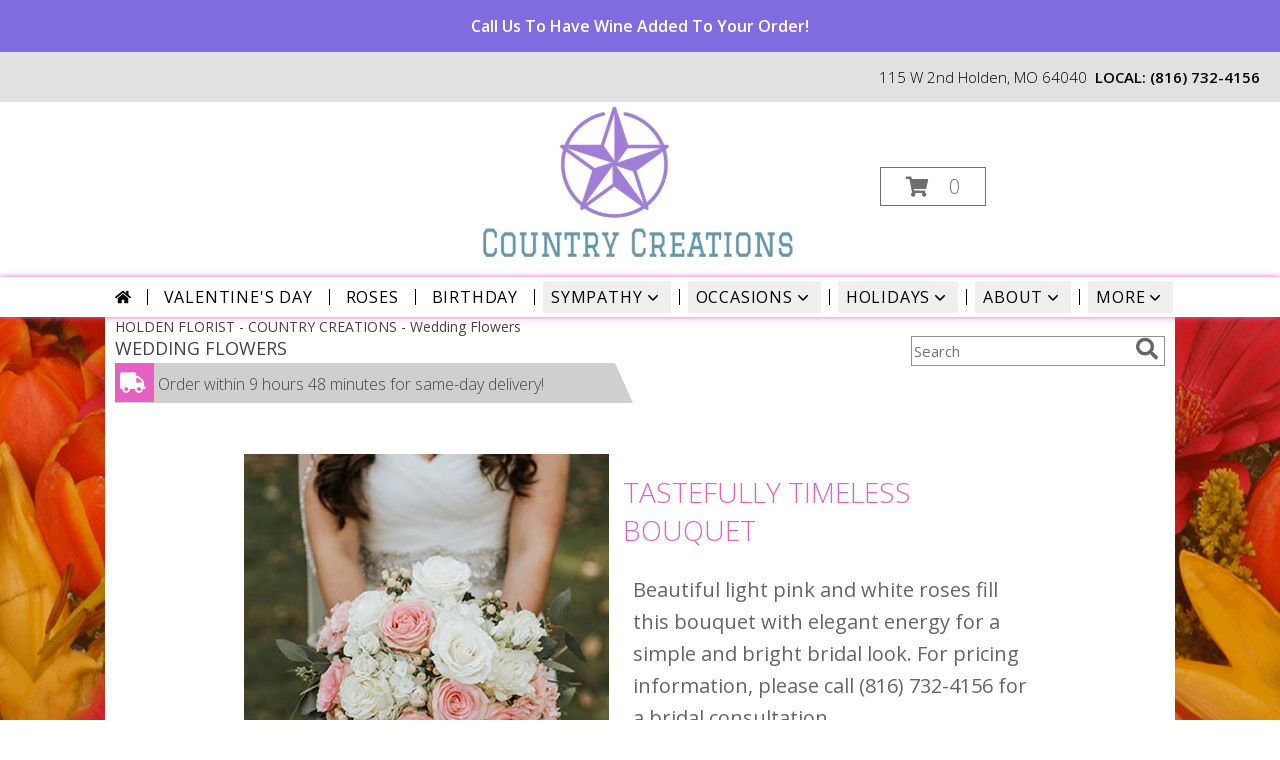

--- FILE ---
content_type: text/html; charset=UTF-8
request_url: https://www.countrycreationsofholden.com/wedding-flowers
body_size: 23281
content:
		<!DOCTYPE html>
		<html xmlns="http://www.w3.org/1999/xhtml" xml:lang="en" lang="en" xmlns:fb="http://www.facebook.com/2008/fbml">
		<head>
			<title>Wedding Flowers from COUNTRY CREATIONS - your local  Holden, MO </title>
            <meta http-equiv="Content-Type" content="text/html; charset=UTF-8" />
            <meta name="description" content = "Wedding Flowers COUNTRY CREATIONS - your local Holden, MO florist and flower shop.  Browse wedding flowers offered by COUNTRY CREATIONS, your local Holden,  (MO) florist and flower shop." />
            <meta name="keywords" content = "COUNTRY CREATIONS, Holden, MO, wedding flowers, wedding corsages, wedding bouquets, altar flowers, wedding reception flowers, wedding florist, wedding flower shop" />

            <meta property="og:title" content="COUNTRY CREATIONS" />
            <meta property="og:description" content="Wedding Flowers COUNTRY CREATIONS - your local Holden, MO florist and flower shop.  Browse wedding flowers offered by COUNTRY CREATIONS, your local Holden,  (MO) florist and flower shop." />
            <meta property="og:type" content="company" />
            <meta property="og:url" content="https://www.countrycreationsofholden.com/wedding-flowers" />
            <meta property="og:site_name" content="COUNTRY CREATIONS" >
            <meta property="og:image" content="">
            <meta property="og:image:secure_url" content="" >
            <meta property="fb:admins" content="1379470747" />
            <meta name="viewport" content="width=device-width, initial-scale=1">
            <link rel="apple-touch-icon" href="https://cdn.myfsn.com/myfsn/images/touch-icons/apple-touch-icon.png" />
            <link rel="apple-touch-icon" sizes="120x120" href="https://cdn.myfsn.com/myfsn/images/touch-icons/apple-touch-icon-120x120.png" />
            <link rel="apple-touch-icon" sizes="152x152" href="https://cdn.myfsn.com/myfsn/images/touch-icons/apple-touch-icon-152x152.png" />
            <link rel="apple-touch-icon" sizes="167x167" href="https://cdn.myfsn.com/myfsn/images/touch-icons/apple-touch-icon-167x167.png" />
            <link rel="apple-touch-icon" sizes="180x180" href="https://cdn.myfsn.com/myfsn/images/touch-icons/apple-touch-icon-180x180.png" />
            <link rel="icon" sizes="192x192" href="https://cdn.myfsn.com/myfsn/images/touch-icons/touch-icon-192x192.png">
			<link href="https://fonts.googleapis.com/css?family=Open+Sans:300,400,600&display=swap" rel="stylesheet" media="print" onload="this.media='all'; this.onload=null;" type="text/css">
			<link href="https://cdn.myfsn.com/js/jquery/slicknav/slicknav.min.css" rel="stylesheet" media="print" onload="this.media='all'; this.onload=null;" type="text/css">
			<link href="https://cdn.myfsn.com/js/jquery/jquery-ui-1.13.1-myfsn/jquery-ui.min.css" rel="stylesheet" media="print" onload="this.media='all'; this.onload=null;" type="text/css">
			<link href="https://cdn.myfsn.com/css/myfsn/base.css?v=191" rel="stylesheet" type="text/css">
			            <link rel="stylesheet" href="https://cdnjs.cloudflare.com/ajax/libs/font-awesome/5.15.4/css/all.min.css" media="print" onload="this.media='all'; this.onload=null;" type="text/css" integrity="sha384-DyZ88mC6Up2uqS4h/KRgHuoeGwBcD4Ng9SiP4dIRy0EXTlnuz47vAwmeGwVChigm" crossorigin="anonymous">
                        <link href="https://cdn.myfsn.com/css/myfsn/stylesMobile.css.php?v=191&solidColor1=65A557&solidColor2=&pattern=florish-bg.png&multiColor=0&color=pink&template=inspiringOptions" rel="stylesheet" type="text/css" media="(max-width: 974px)">

            <link rel="stylesheet" href="https://cdn.myfsn.com/js/myfsn/front-end-dist/assets/layout-classic-Cq4XolPY.css" />
<link rel="modulepreload" href="https://cdn.myfsn.com/js/myfsn/front-end-dist/assets/layout-premier-Bs_lYGht.js" />
<link rel="modulepreload" href="https://cdn.myfsn.com/js/myfsn/front-end-dist/assets/layout-classic-V2NgZUhd.js" />
<script type="module" src="https://cdn.myfsn.com/js/myfsn/front-end-dist/assets/layout-premier-Bs_lYGht.js"></script>
<script type="module" src="https://cdn.myfsn.com/js/myfsn/front-end-dist/assets/layout-classic-V2NgZUhd.js"></script>
                    <style>
                        .tailwind {
                            --color-accent: 231 97 196;
                            --color-accentContrast: 0 0 0;
                            --color-accentContrastOpposite: 255 255 255;
                        }
                    </style>
                    
            			<link rel="canonical" href="https://www.countrycreationsofholden.com/wedding-flowers" />
			<script type="text/javascript" src="https://cdn.myfsn.com/js/jquery/jquery-3.6.0.min.js"></script>
                            <script type="text/javascript" src="https://cdn.myfsn.com/js/jquery/jquery-migrate-3.3.2.min.js"></script>
            
            <script defer type="text/javascript" src="https://cdn.myfsn.com/js/jquery/jquery-ui-1.13.1-myfsn/jquery-ui.min.js"></script>
            <script> jQuery.noConflict(); $j = jQuery; </script>
            <script>
                var _gaq = _gaq || [];
            </script>

			<script type="text/javascript" src="https://cdn.myfsn.com/js/jquery/slicknav/jquery.slicknav.min.js"></script>
			<script defer type="text/javascript" src="https://cdn.myfsn.com/js/myfsnProductInfo.js?v=191"></script>

        <!-- Upgraded to XHR based Google Analytics Code -->
                <script async src="https://www.googletagmanager.com/gtag/js?id=G-HG04W2EY3F"></script>
        <script>
            window.dataLayer = window.dataLayer || [];
            function gtag(){dataLayer.push(arguments);}
            gtag('js', new Date());

                            gtag('config', 'G-HG04W2EY3F');
                                gtag('config', 'G-EMLZ5PGJB1');
                        </script>
                    <script>
				function toggleHolidays(){
					$j(".hiddenHoliday").toggle();
				}
				
				function ping_url(a) {
					try { $j.ajax({ url: a, type: 'POST' }); }
					catch(ex) { }
					return true;
				}
				
				$j(function(){
					$j(".cartCount").append($j(".shoppingCartLink>a").text());
				});

			</script>
                        <script type="application/ld+json">{"@context":"https:\/\/schema.org","@type":"LocalBusiness","@id":"https:\/\/www.countrycreationsofholden.com","name":"COUNTRY CREATIONS","telephone":"8167324156","email":"countrycreations64040@gmail.com","url":"https:\/\/www.countrycreationsofholden.com","priceRange":"35 - 700","address":{"@type":"PostalAddress","streetAddress":"115 W 2nd","addressLocality":"Holden","addressRegion":"MO","postalCode":"64040","addressCountry":"USA"},"geo":{"@type":"GeoCoordinates","latitude":"38.71767","longitude":"-93.99049"},"image":"https:\/\/cdn.myfsn.com\/images\/logos\/295703\/premierlogo_1497290438.webp","openingHoursSpecification":[{"@type":"OpeningHoursSpecification","dayOfWeek":"Monday","opens":"10:00:00","closes":"17:00:00"},{"@type":"OpeningHoursSpecification","dayOfWeek":"Tuesday","opens":"10:00:00","closes":"17:00:00"},{"@type":"OpeningHoursSpecification","dayOfWeek":"Wednesday","opens":"10:00:00","closes":"17:00:00"},{"@type":"OpeningHoursSpecification","dayOfWeek":"Thursday","opens":"10:00:00","closes":"17:00:00"},{"@type":"OpeningHoursSpecification","dayOfWeek":"Friday","opens":"10:00:00","closes":"17:00:00"},{"@type":"OpeningHoursSpecification","dayOfWeek":"Saturday","opens":"09:00:00","closes":"12:00:00"},{"@type":"OpeningHoursSpecification","dayOfWeek":"Sunday","opens":"00:00","closes":"00:00"}],"specialOpeningHoursSpecification":[],"sameAs":["https:\/\/www.facebook.com\/Country-Creations-of-Holden-190919101563\/","https:\/\/goo.gl\/maps\/5GN1N9PaRpiWwskx6"],"areaServed":{"@type":"Place","name":["Centerview","Chilhowee","Holden","Kingsville","Pleasant Hill","Strasburg","Warrensburg"]}}</script>            <script type="application/ld+json">{"@context":"https:\/\/schema.org","@type":"Service","serviceType":"Florist","provider":{"@type":"LocalBusiness","@id":"https:\/\/www.countrycreationsofholden.com"}}</script>            <script type="application/ld+json">{"@context":"https:\/\/schema.org","@type":"BreadcrumbList","name":"Site Map","itemListElement":[{"@type":"ListItem","position":1,"item":{"name":"Home","@id":"https:\/\/www.countrycreationsofholden.com\/"}},{"@type":"ListItem","position":2,"item":{"name":"Best Sellers","@id":"https:\/\/www.countrycreationsofholden.com\/best-sellers.php"}},{"@type":"ListItem","position":3,"item":{"name":"Occasions","@id":"https:\/\/www.countrycreationsofholden.com\/all_occasions.php"}},{"@type":"ListItem","position":4,"item":{"name":"Just Because","@id":"https:\/\/www.countrycreationsofholden.com\/any_occasion.php"}},{"@type":"ListItem","position":5,"item":{"name":"Anniversary Flowers","@id":"https:\/\/www.countrycreationsofholden.com\/anniversary.php"}},{"@type":"ListItem","position":6,"item":{"name":"Birthday Flowers","@id":"https:\/\/www.countrycreationsofholden.com\/birthday.php"}},{"@type":"ListItem","position":7,"item":{"name":"New Baby Flowers","@id":"https:\/\/www.countrycreationsofholden.com\/new_baby.php"}},{"@type":"ListItem","position":8,"item":{"name":"Get Well Flowers","@id":"https:\/\/www.countrycreationsofholden.com\/get_well.php"}},{"@type":"ListItem","position":9,"item":{"name":"Graduation Flowers","@id":"https:\/\/www.countrycreationsofholden.com\/graduation-flowers"}},{"@type":"ListItem","position":10,"item":{"name":"Back to School Flowers","@id":"https:\/\/www.countrycreationsofholden.com\/back-to-school-flowers"}},{"@type":"ListItem","position":11,"item":{"name":"Holidays","@id":"https:\/\/www.countrycreationsofholden.com\/holidays.php"}},{"@type":"ListItem","position":12,"item":{"name":"Valentine's Day","@id":"https:\/\/www.countrycreationsofholden.com\/valentines-day-flowers.php"}},{"@type":"ListItem","position":13,"item":{"name":"Easter","@id":"https:\/\/www.countrycreationsofholden.com\/easter-flowers.php"}},{"@type":"ListItem","position":14,"item":{"name":"Admin Professionals Day","@id":"https:\/\/www.countrycreationsofholden.com\/admin-professionals-day-flowers.php"}},{"@type":"ListItem","position":15,"item":{"name":"Mother's Day","@id":"https:\/\/www.countrycreationsofholden.com\/mothers-day-flowers.php"}},{"@type":"ListItem","position":16,"item":{"name":"Father's Day","@id":"https:\/\/www.countrycreationsofholden.com\/fathers-day-flowers.php"}},{"@type":"ListItem","position":17,"item":{"name":"Rosh Hashanah","@id":"https:\/\/www.countrycreationsofholden.com\/rosh-hashanah.php"}},{"@type":"ListItem","position":18,"item":{"name":"Grandparents Day","@id":"https:\/\/www.countrycreationsofholden.com\/grandparents-day-flowers.php"}},{"@type":"ListItem","position":19,"item":{"name":"Thanksgiving (CAN)","@id":"https:\/\/www.countrycreationsofholden.com\/thanksgiving-flowers-can.php"}},{"@type":"ListItem","position":20,"item":{"name":"National Boss Day","@id":"https:\/\/www.countrycreationsofholden.com\/national-boss-day"}},{"@type":"ListItem","position":21,"item":{"name":"Sweetest Day","@id":"https:\/\/www.countrycreationsofholden.com\/holidays.php\/sweetest-day"}},{"@type":"ListItem","position":22,"item":{"name":"Halloween","@id":"https:\/\/www.countrycreationsofholden.com\/halloween-flowers.php"}},{"@type":"ListItem","position":23,"item":{"name":"Thanksgiving (USA)","@id":"https:\/\/www.countrycreationsofholden.com\/thanksgiving-flowers-usa.php"}},{"@type":"ListItem","position":24,"item":{"name":"Christmas","@id":"https:\/\/www.countrycreationsofholden.com\/christmas-flowers.php"}},{"@type":"ListItem","position":25,"item":{"name":"Patriotic Flowers","@id":"https:\/\/www.countrycreationsofholden.com\/patriotic-flowers"}},{"@type":"ListItem","position":26,"item":{"name":"Love & Romance","@id":"https:\/\/www.countrycreationsofholden.com\/love-romance"}},{"@type":"ListItem","position":27,"item":{"name":"Roses","@id":"https:\/\/www.countrycreationsofholden.com\/roses.php"}},{"@type":"ListItem","position":28,"item":{"name":"Luxury","@id":"https:\/\/www.countrycreationsofholden.com\/luxury"}},{"@type":"ListItem","position":29,"item":{"name":"Sympathy Flowers","@id":"https:\/\/www.countrycreationsofholden.com\/sympathy-flowers"}},{"@type":"ListItem","position":30,"item":{"name":"Funeral Flowers","@id":"https:\/\/www.countrycreationsofholden.com\/sympathy.php"}},{"@type":"ListItem","position":31,"item":{"name":"Standing Sprays & Wreaths","@id":"https:\/\/www.countrycreationsofholden.com\/sympathy-flowers\/standing-sprays"}},{"@type":"ListItem","position":32,"item":{"name":"Casket Flowers","@id":"https:\/\/www.countrycreationsofholden.com\/sympathy-flowers\/casket-flowers"}},{"@type":"ListItem","position":33,"item":{"name":"Sympathy Arrangements","@id":"https:\/\/www.countrycreationsofholden.com\/sympathy-flowers\/sympathy-arrangements"}},{"@type":"ListItem","position":34,"item":{"name":"Cremation and Memorial","@id":"https:\/\/www.countrycreationsofholden.com\/sympathy-flowers\/cremation-and-memorial"}},{"@type":"ListItem","position":35,"item":{"name":"For The Home","@id":"https:\/\/www.countrycreationsofholden.com\/sympathy-flowers\/for-the-home"}},{"@type":"ListItem","position":36,"item":{"name":"Plants","@id":"https:\/\/www.countrycreationsofholden.com\/plants.php"}},{"@type":"ListItem","position":37,"item":{"name":"Seasonal","@id":"https:\/\/www.countrycreationsofholden.com\/seasonal.php"}},{"@type":"ListItem","position":38,"item":{"name":"Winter Flowers","@id":"https:\/\/www.countrycreationsofholden.com\/winter-flowers.php"}},{"@type":"ListItem","position":39,"item":{"name":"Spring Flowers","@id":"https:\/\/www.countrycreationsofholden.com\/spring-flowers.php"}},{"@type":"ListItem","position":40,"item":{"name":"Summer Flowers","@id":"https:\/\/www.countrycreationsofholden.com\/summer-flowers.php"}},{"@type":"ListItem","position":41,"item":{"name":"Fall Flowers","@id":"https:\/\/www.countrycreationsofholden.com\/fall-flowers.php"}},{"@type":"ListItem","position":42,"item":{"name":"Modern\/Tropical Designs","@id":"https:\/\/www.countrycreationsofholden.com\/high-styles"}},{"@type":"ListItem","position":43,"item":{"name":"Gift Baskets","@id":"https:\/\/www.countrycreationsofholden.com\/gift-baskets"}},{"@type":"ListItem","position":44,"item":{"name":"Gift Items","@id":"https:\/\/www.countrycreationsofholden.com\/gift_items.php"}},{"@type":"ListItem","position":45,"item":{"name":"Wedding Flowers","@id":"https:\/\/www.countrycreationsofholden.com\/wedding-flowers"}},{"@type":"ListItem","position":46,"item":{"name":"Prom Flowers","@id":"https:\/\/www.countrycreationsofholden.com\/prom-flowers"}},{"@type":"ListItem","position":47,"item":{"name":"Corsages","@id":"https:\/\/www.countrycreationsofholden.com\/prom-flowers\/corsages"}},{"@type":"ListItem","position":48,"item":{"name":"Boutonnieres","@id":"https:\/\/www.countrycreationsofholden.com\/prom-flowers\/boutonnieres"}},{"@type":"ListItem","position":49,"item":{"name":"Hairpieces & Handheld Bouquets","@id":"https:\/\/www.countrycreationsofholden.com\/prom-flowers\/hairpieces-handheld-bouquets"}},{"@type":"ListItem","position":50,"item":{"name":"En Espa\u00f1ol","@id":"https:\/\/www.countrycreationsofholden.com\/en-espanol.php"}},{"@type":"ListItem","position":51,"item":{"name":"About Us","@id":"https:\/\/www.countrycreationsofholden.com\/about_us.php"}},{"@type":"ListItem","position":52,"item":{"name":"Reviews","@id":"https:\/\/www.countrycreationsofholden.com\/reviews.php"}},{"@type":"ListItem","position":53,"item":{"name":"Wedding Bouquets","@id":"https:\/\/www.countrycreationsofholden.com\/wedding-bouquets"}},{"@type":"ListItem","position":54,"item":{"name":"Custom Orders","@id":"https:\/\/www.countrycreationsofholden.com\/custom_orders.php"}},{"@type":"ListItem","position":55,"item":{"name":"Wedding Party Flowers","@id":"https:\/\/www.countrycreationsofholden.com\/wedding-party-flowers"}},{"@type":"ListItem","position":56,"item":{"name":"Ceremony Flowers","@id":"https:\/\/www.countrycreationsofholden.com\/ceremony-flowers"}},{"@type":"ListItem","position":57,"item":{"name":"Special Offers","@id":"https:\/\/www.countrycreationsofholden.com\/special_offers.php"}},{"@type":"ListItem","position":58,"item":{"name":"Contact Us","@id":"https:\/\/www.countrycreationsofholden.com\/contact_us.php"}},{"@type":"ListItem","position":59,"item":{"name":"Reception Flowers","@id":"https:\/\/www.countrycreationsofholden.com\/reception-flowers"}},{"@type":"ListItem","position":60,"item":{"name":"Flower Delivery","@id":"https:\/\/www.countrycreationsofholden.com\/flower-delivery.php"}},{"@type":"ListItem","position":61,"item":{"name":"Funeral Home Flower Delivery","@id":"https:\/\/www.countrycreationsofholden.com\/funeral-home-delivery.php"}},{"@type":"ListItem","position":62,"item":{"name":"Hospital Flower Delivery","@id":"https:\/\/www.countrycreationsofholden.com\/hospital-delivery.php"}},{"@type":"ListItem","position":63,"item":{"name":"Site Map","@id":"https:\/\/www.countrycreationsofholden.com\/site_map.php"}},{"@type":"ListItem","position":64,"item":{"name":"Wines & Gourmet Foods","@id":"https:\/\/www.countrycreationsofholden.com\/wines-gourmet-foods"}},{"@type":"ListItem","position":65,"item":{"name":"COVID-19-Update","@id":"https:\/\/www.countrycreationsofholden.com\/covid-19-update"}},{"@type":"ListItem","position":66,"item":{"name":"Pricing & Substitution Policy","@id":"https:\/\/www.countrycreationsofholden.com\/pricing-substitution-policy"}}]}</script>		</head>
		<body>
        		<div id="wrapper" class="js-nav-popover-boundary">
        <button onclick="window.location.href='#content'" class="skip-link">Skip to Main Content</button>
		<div style="font-size:22px;padding-top:1rem;display:none;" class='topMobileLink topMobileLeft'>
			<a style="text-decoration:none;display:block; height:45px;" onclick="return ping_url('/request/trackPhoneClick.php?clientId=295703&number=8167324156');" href="tel:+1-816-732-4156">
				<span style="vertical-align: middle;" class="fas fa-mobile fa-2x"></span>
					<span>(816) 732-4156</span>
			</a>
		</div>
		<div style="font-size:22px;padding-top:1rem;display:none;" class='topMobileLink topMobileRight'>
			<a href="#" onclick="$j('.shoppingCartLink').submit()" role="button" class='hoverLink' aria-label="View Items in Cart" style='font-weight: normal;
				text-decoration: none; font-size:22px;display:block; height:45px;'>
				<span style='padding-right:15px;' class='fa fa-shopping-cart fa-lg' aria-hidden='true'></span>
                <span class='cartCount' style='text-transform: none;'></span>
            </a>
		</div>
        <header><div class='socHeaderMsg'><div class='message_header' style='margin: 0 calc(50% - 50vw);'><div style='display: block; padding-top: 15px; padding-bottom: 15px; padding-left: 3px; padding-right: 3px; background-color: #806CDF; color: #FFFFFF;'>Call Us To Have Wine Added To Your Order! </div></div></div><div style='display: none;' class='msg_dialog' title='Learn More'></div><link rel="stylesheet" href="https://cdn.myfsn.com/css/myfsn/templates/inspiringOptions/inspiringOptions.css.php?v=191&amp;accentColor=E761C4&amp;navTextColor=%23000000&amp;pattern=florish-bg.png&amp;multiColor=0&amp;buttonTextColor=%23000000&amp;buttonAccentColor=%23BB79CB&amp;buttonAlign=left&amp;left=50px&amp;right=auto"><div id='headerShopInfo' class='breakout'><div id='topShopInfo'>115 W 2nd Holden, MO 64040<div style='font-weight: 600; display: inline-block; margin-left: .5rem'>LOCAL:         <a  class="phoneNumberLink" href='tel: +1-816-732-4156' aria-label="Call local number: +1-816-732-4156"
            onclick="return ping_url('/request/trackPhoneClick.php?clientId=295703&number=8167324156');" >
            (816) 732-4156        </a>
        </div></div></div><div id='logoShopOutside' class='breakout' style='position:relative;'>            <div id="logo_div">
                <a href="https://www.countrycreationsofholden.com" aria-label="COUNTRY CREATIONS">
                    <img src="https://cdn.myfsn.com/images/logos/295703/premierlogo_1497290438.webp"
                         alt="Homepage">
                </a>
            </div>
            <div id=' cart_div' style='display:inline-block'></div>                <style>
                    @media (max-width: 1050px) {
                        #btnMobileShop,
                        .cartDiv {
                            display: none;
                        }
                    }
                </style>
                        <script>
            $j(function(){
                var iotagLine = $j("<div id='iotagLine'>");
                $j(iotagLine).text("COUNTRY CREATIONS Your Holden, MO Full Service Florist For Over 32 Years!");
                $j("#footer").prepend(iotagLine).prepend("<br>");
            });
        </script>
                    <div class="cartDiv">
                <form class="shoppingCartLink" action="https://www.countrycreationsofholden.com/Shopping_Cart.php" method="post">
                <input type="hidden" name="cartId" value="">
                <input type="hidden" name="sessionId" value="">
                <input type="hidden" name="shop_id" value="8167324156">
                <input type="hidden" name="order_src" value="">
                <input type="hidden" name="url_promo" value="">
                </form>

            <a href="#" onclick="$j('.shoppingCartLink').submit()" class='hoverLink' role="button"
			style='padding:5px 25px 5px 25px; border:1px solid hsl(0,0%,43%);
				font-weight:normal; text-decoration: none; font-size:20px; height: 90px;line-height: 90px;' aria-label="View Items in Cart">
				<span style='padding-right:15px' class='fa fa-shopping-cart' aria-hidden='true'></span>
                <span class='cartCount' style='text-transform: none;'
                    aria-label="0 item(s) in shopping cart"
                    >0</span>
            </a>
		            </div>
            </div><div class="breakout">        <div class="tailwind">
            <nav data-nav="site-desktop"
                 aria-label="Site"
                 class="hidden desktop:!block
                 bg-white py-1 shadow-navbar shadow-accent"
            >
                <ul class="flex justify-center">
                                            <li class="flex px-2 before:-left-2 before:relative before:h-4 before:self-center before:border-s first:before:content-none">
                                                            <a href="https://www.countrycreationsofholden.com"
                                   class="flex items-center self-stretch rounded-sm px-2 py-1 text-center uppercase tracking-wider hover:bg-accent/25 aria-expanded:bg-accent/25"
                                >
                                                                            <svg xmlns="http://www.w3.org/2000/svg" viewBox="0 0 576 512"
                                             role="img"
                                             aria-labelledby="fsn-id-0"
                                             fill="currentColor"
                                             class="size-4"
                                        >
                                            <title id="fsn-id-0">Home</title>
                                            <!--!Font Awesome Free 6.6.0 by @fontawesome - https://fontawesome.com License - https://fontawesome.com/license/free Copyright 2024 Fonticons, Inc.-->
                                            <path d="M280.4 148.3L96 300.1V464a16 16 0 0 0 16 16l112.1-.3a16 16 0 0 0 15.9-16V368a16 16 0 0 1 16-16h64a16 16 0 0 1 16 16v95.6a16 16 0 0 0 16 16.1L464 480a16 16 0 0 0 16-16V300L295.7 148.3a12.2 12.2 0 0 0 -15.3 0zM571.6 251.5L488 182.6V44.1a12 12 0 0 0 -12-12h-56a12 12 0 0 0 -12 12v72.6L318.5 43a48 48 0 0 0 -61 0L4.3 251.5a12 12 0 0 0 -1.6 16.9l25.5 31A12 12 0 0 0 45.2 301l235.2-193.7a12.2 12.2 0 0 1 15.3 0L530.9 301a12 12 0 0 0 16.9-1.6l25.5-31a12 12 0 0 0 -1.7-16.9z"/>
                                        </svg>
                                        </a>
                                                        </li>
                                                <li class="flex px-2 before:-left-2 before:relative before:h-4 before:self-center before:border-s first:before:content-none">
                                                            <a href="https://www.countrycreationsofholden.com/valentines-day-flowers.php"
                                   class="flex items-center self-stretch rounded-sm px-2 py-1 text-center uppercase tracking-wider hover:bg-accent/25 aria-expanded:bg-accent/25"
                                >
                                    Valentine&#039;s Day</a>
                                                        </li>
                                                <li class="flex px-2 before:-left-2 before:relative before:h-4 before:self-center before:border-s first:before:content-none">
                                                            <a href="https://www.countrycreationsofholden.com/roses.php"
                                   class="flex items-center self-stretch rounded-sm px-2 py-1 text-center uppercase tracking-wider hover:bg-accent/25 aria-expanded:bg-accent/25"
                                >
                                    Roses</a>
                                                        </li>
                                                <li class="flex px-2 before:-left-2 before:relative before:h-4 before:self-center before:border-s first:before:content-none">
                                                            <a href="https://www.countrycreationsofholden.com/birthday.php"
                                   class="flex items-center self-stretch rounded-sm px-2 py-1 text-center uppercase tracking-wider hover:bg-accent/25 aria-expanded:bg-accent/25"
                                >
                                    Birthday</a>
                                                        </li>
                                                <li class="flex px-2 before:-left-2 before:relative before:h-4 before:self-center before:border-s first:before:content-none">
                                                            <button type="button"
                                        popovertarget="fsn-id-1"
                                        aria-expanded="false"
                                        aria-controls="fsn-id-1"
                                        class="group flex items-center gap-1 rounded-sm px-2 py-1 text-center uppercase tracking-wider hover:bg-accent/25 aria-expanded:bg-accent/25"
                                >
                                    Sympathy                                    <svg xmlns="http://www.w3.org/2000/svg" viewBox="0 0 20 20" fill="currentColor"
                                         class="size-5 group-aria-expanded:rotate-180 motion-safe:transition-transform"
                                         aria-hidden="true"
                                    >
                                        <path fill-rule="evenodd" d="M5.22 8.22a.75.75 0 0 1 1.06 0L10 11.94l3.72-3.72a.75.75 0 1 1 1.06 1.06l-4.25 4.25a.75.75 0 0 1-1.06 0L5.22 9.28a.75.75 0 0 1 0-1.06Z" clip-rule="evenodd" />
                                    </svg>
                                </button>

                                                                <div popover
                                     id="fsn-id-1"
                                     hidden
                                     class="invisible absolute left-0 top-0 z-10 m-0 block max-w-[1070px] rounded-sm border border-black bg-[Canvas] p-2 text-[CanvasText] shadow-xl
                                            transition-opacity duration-300
                                            hidden:opacity-0 popover-open:visible"
                                >
                                    <ul class="columns-1 gap-x-2">
                                                                                    <li class="break-inside-avoid">
                                                <a href="https://www.countrycreationsofholden.com/sympathy-flowers"
                                                   class="block rounded-sm border-2 border-transparent px-1 py-1 text-lg hover:border-accent hover:bg-accent/25 focus-visible:border-accent focus-visible:bg-accent/25 focus-visible:outline-none"
                                                >Sympathy Flowers</a>
                                                                                                    <ul>
                                                                                                                    <li>
                                                                <a href="https://www.countrycreationsofholden.com/sympathy.php"
                                                                   class="block rounded-sm border-2 border-transparent py-0.5 pl-5 pr-1 hover:border-accent hover:bg-accent/25 focus-visible:border-accent focus-visible:bg-accent/25 focus-visible:outline-none"
                                                                >Funeral Flowers</a>
                                                            </li>
                                                                                                                        <li>
                                                                <a href="https://www.countrycreationsofholden.com/sympathy-flowers/cremation-and-memorial"
                                                                   class="block rounded-sm border-2 border-transparent py-0.5 pl-5 pr-1 hover:border-accent hover:bg-accent/25 focus-visible:border-accent focus-visible:bg-accent/25 focus-visible:outline-none"
                                                                >Cremation and Memorial</a>
                                                            </li>
                                                                                                                        <li>
                                                                <a href="https://www.countrycreationsofholden.com/sympathy-flowers/casket-flowers"
                                                                   class="block rounded-sm border-2 border-transparent py-0.5 pl-5 pr-1 hover:border-accent hover:bg-accent/25 focus-visible:border-accent focus-visible:bg-accent/25 focus-visible:outline-none"
                                                                >Casket Flowers</a>
                                                            </li>
                                                                                                                        <li>
                                                                <a href="https://www.countrycreationsofholden.com/sympathy-flowers/standing-sprays"
                                                                   class="block rounded-sm border-2 border-transparent py-0.5 pl-5 pr-1 hover:border-accent hover:bg-accent/25 focus-visible:border-accent focus-visible:bg-accent/25 focus-visible:outline-none"
                                                                >Standing Sprays &amp; Wreaths</a>
                                                            </li>
                                                                                                                        <li>
                                                                <a href="https://www.countrycreationsofholden.com/sympathy-flowers/sympathy-arrangements"
                                                                   class="block rounded-sm border-2 border-transparent py-0.5 pl-5 pr-1 hover:border-accent hover:bg-accent/25 focus-visible:border-accent focus-visible:bg-accent/25 focus-visible:outline-none"
                                                                >Sympathy Arrangements</a>
                                                            </li>
                                                                                                                        <li>
                                                                <a href="https://www.countrycreationsofholden.com/sympathy-flowers/for-the-home"
                                                                   class="block rounded-sm border-2 border-transparent py-0.5 pl-5 pr-1 hover:border-accent hover:bg-accent/25 focus-visible:border-accent focus-visible:bg-accent/25 focus-visible:outline-none"
                                                                >For The Home</a>
                                                            </li>
                                                                                                                </ul>
                                                                                                </li>
                                                                                </ul>
                                </div>
                                                        </li>
                                                <li class="flex px-2 before:-left-2 before:relative before:h-4 before:self-center before:border-s first:before:content-none">
                                                            <button type="button"
                                        popovertarget="fsn-id-2"
                                        aria-expanded="false"
                                        aria-controls="fsn-id-2"
                                        class="group flex items-center gap-1 rounded-sm px-2 py-1 text-center uppercase tracking-wider hover:bg-accent/25 aria-expanded:bg-accent/25"
                                >
                                    Occasions                                    <svg xmlns="http://www.w3.org/2000/svg" viewBox="0 0 20 20" fill="currentColor"
                                         class="size-5 group-aria-expanded:rotate-180 motion-safe:transition-transform"
                                         aria-hidden="true"
                                    >
                                        <path fill-rule="evenodd" d="M5.22 8.22a.75.75 0 0 1 1.06 0L10 11.94l3.72-3.72a.75.75 0 1 1 1.06 1.06l-4.25 4.25a.75.75 0 0 1-1.06 0L5.22 9.28a.75.75 0 0 1 0-1.06Z" clip-rule="evenodd" />
                                    </svg>
                                </button>

                                                                <div popover
                                     id="fsn-id-2"
                                     hidden
                                     class="invisible absolute left-0 top-0 z-10 m-0 block max-w-[1070px] rounded-sm border border-black bg-[Canvas] p-2 text-[CanvasText] shadow-xl
                                            transition-opacity duration-300
                                            hidden:opacity-0 popover-open:visible"
                                >
                                    <ul class="columns-2 gap-x-2">
                                                                                    <li class="break-inside-avoid">
                                                <a href="https://www.countrycreationsofholden.com/patriotic-flowers"
                                                   class="block rounded-sm border-2 border-transparent px-1 py-1 text-lg hover:border-accent hover:bg-accent/25 focus-visible:border-accent focus-visible:bg-accent/25 focus-visible:outline-none"
                                                >Patriotic Flowers</a>
                                                                                            </li>
                                                                                        <li class="break-inside-avoid">
                                                <a href="https://www.countrycreationsofholden.com/wedding-flowers"
                                                   class="block rounded-sm border-2 border-transparent px-1 py-1 text-lg hover:border-accent hover:bg-accent/25 focus-visible:border-accent focus-visible:bg-accent/25 focus-visible:outline-none"
                                                >Wedding Flowers</a>
                                                                                            </li>
                                                                                        <li class="break-inside-avoid">
                                                <a href="https://www.countrycreationsofholden.com/wedding-bouquets"
                                                   class="block rounded-sm border-2 border-transparent px-1 py-1 text-lg hover:border-accent hover:bg-accent/25 focus-visible:border-accent focus-visible:bg-accent/25 focus-visible:outline-none"
                                                >Wedding Bouquets</a>
                                                                                            </li>
                                                                                        <li class="break-inside-avoid">
                                                <a href="https://www.countrycreationsofholden.com/wedding-party-flowers"
                                                   class="block rounded-sm border-2 border-transparent px-1 py-1 text-lg hover:border-accent hover:bg-accent/25 focus-visible:border-accent focus-visible:bg-accent/25 focus-visible:outline-none"
                                                >Wedding Party Flowers</a>
                                                                                            </li>
                                                                                        <li class="break-inside-avoid">
                                                <a href="https://www.countrycreationsofholden.com/ceremony-flowers"
                                                   class="block rounded-sm border-2 border-transparent px-1 py-1 text-lg hover:border-accent hover:bg-accent/25 focus-visible:border-accent focus-visible:bg-accent/25 focus-visible:outline-none"
                                                >Ceremony Flowers</a>
                                                                                            </li>
                                                                                        <li class="break-inside-avoid">
                                                <a href="https://www.countrycreationsofholden.com/reception-flowers"
                                                   class="block rounded-sm border-2 border-transparent px-1 py-1 text-lg hover:border-accent hover:bg-accent/25 focus-visible:border-accent focus-visible:bg-accent/25 focus-visible:outline-none"
                                                >Reception Flowers</a>
                                                                                            </li>
                                                                                        <li class="break-inside-avoid">
                                                <a href="https://www.countrycreationsofholden.com/all_occasions.php"
                                                   class="block rounded-sm border-2 border-transparent px-1 py-1 text-lg hover:border-accent hover:bg-accent/25 focus-visible:border-accent focus-visible:bg-accent/25 focus-visible:outline-none"
                                                >Occasions</a>
                                                                                                    <ul>
                                                                                                                    <li>
                                                                <a href="https://www.countrycreationsofholden.com/any_occasion.php"
                                                                   class="block rounded-sm border-2 border-transparent py-0.5 pl-5 pr-1 hover:border-accent hover:bg-accent/25 focus-visible:border-accent focus-visible:bg-accent/25 focus-visible:outline-none"
                                                                >Just Because</a>
                                                            </li>
                                                                                                                        <li>
                                                                <a href="https://www.countrycreationsofholden.com/anniversary.php"
                                                                   class="block rounded-sm border-2 border-transparent py-0.5 pl-5 pr-1 hover:border-accent hover:bg-accent/25 focus-visible:border-accent focus-visible:bg-accent/25 focus-visible:outline-none"
                                                                >Anniversary Flowers</a>
                                                            </li>
                                                                                                                        <li>
                                                                <a href="https://www.countrycreationsofholden.com/birthday.php"
                                                                   class="block rounded-sm border-2 border-transparent py-0.5 pl-5 pr-1 hover:border-accent hover:bg-accent/25 focus-visible:border-accent focus-visible:bg-accent/25 focus-visible:outline-none"
                                                                >Birthday Flowers</a>
                                                            </li>
                                                                                                                        <li>
                                                                <a href="https://www.countrycreationsofholden.com/get_well.php"
                                                                   class="block rounded-sm border-2 border-transparent py-0.5 pl-5 pr-1 hover:border-accent hover:bg-accent/25 focus-visible:border-accent focus-visible:bg-accent/25 focus-visible:outline-none"
                                                                >Get Well Flowers</a>
                                                            </li>
                                                                                                                        <li>
                                                                <a href="https://www.countrycreationsofholden.com/graduation-flowers"
                                                                   class="block rounded-sm border-2 border-transparent py-0.5 pl-5 pr-1 hover:border-accent hover:bg-accent/25 focus-visible:border-accent focus-visible:bg-accent/25 focus-visible:outline-none"
                                                                >Graduation Flowers</a>
                                                            </li>
                                                                                                                        <li>
                                                                <a href="https://www.countrycreationsofholden.com/new_baby.php"
                                                                   class="block rounded-sm border-2 border-transparent py-0.5 pl-5 pr-1 hover:border-accent hover:bg-accent/25 focus-visible:border-accent focus-visible:bg-accent/25 focus-visible:outline-none"
                                                                >New Baby Flowers</a>
                                                            </li>
                                                                                                                        <li>
                                                                <a href="https://www.countrycreationsofholden.com/back-to-school-flowers"
                                                                   class="block rounded-sm border-2 border-transparent py-0.5 pl-5 pr-1 hover:border-accent hover:bg-accent/25 focus-visible:border-accent focus-visible:bg-accent/25 focus-visible:outline-none"
                                                                >Back to School Flowers</a>
                                                            </li>
                                                                                                                </ul>
                                                                                                </li>
                                                                                        <li class="break-inside-avoid">
                                                <a href="https://www.countrycreationsofholden.com/prom-flowers"
                                                   class="block rounded-sm border-2 border-transparent px-1 py-1 text-lg hover:border-accent hover:bg-accent/25 focus-visible:border-accent focus-visible:bg-accent/25 focus-visible:outline-none"
                                                >Prom Flowers</a>
                                                                                                    <ul>
                                                                                                                    <li>
                                                                <a href="https://www.countrycreationsofholden.com/prom-flowers/corsages"
                                                                   class="block rounded-sm border-2 border-transparent py-0.5 pl-5 pr-1 hover:border-accent hover:bg-accent/25 focus-visible:border-accent focus-visible:bg-accent/25 focus-visible:outline-none"
                                                                >Corsages</a>
                                                            </li>
                                                                                                                        <li>
                                                                <a href="https://www.countrycreationsofholden.com/prom-flowers/boutonnieres"
                                                                   class="block rounded-sm border-2 border-transparent py-0.5 pl-5 pr-1 hover:border-accent hover:bg-accent/25 focus-visible:border-accent focus-visible:bg-accent/25 focus-visible:outline-none"
                                                                >Boutonnieres</a>
                                                            </li>
                                                                                                                        <li>
                                                                <a href="https://www.countrycreationsofholden.com/prom-flowers/hairpieces-handheld-bouquets"
                                                                   class="block rounded-sm border-2 border-transparent py-0.5 pl-5 pr-1 hover:border-accent hover:bg-accent/25 focus-visible:border-accent focus-visible:bg-accent/25 focus-visible:outline-none"
                                                                >Hairpieces &amp; Handheld Bouquets</a>
                                                            </li>
                                                                                                                </ul>
                                                                                                </li>
                                                                                </ul>
                                </div>
                                                        </li>
                                                <li class="flex px-2 before:-left-2 before:relative before:h-4 before:self-center before:border-s first:before:content-none">
                                                            <button type="button"
                                        popovertarget="fsn-id-3"
                                        aria-expanded="false"
                                        aria-controls="fsn-id-3"
                                        class="group flex items-center gap-1 rounded-sm px-2 py-1 text-center uppercase tracking-wider hover:bg-accent/25 aria-expanded:bg-accent/25"
                                >
                                    Holidays                                    <svg xmlns="http://www.w3.org/2000/svg" viewBox="0 0 20 20" fill="currentColor"
                                         class="size-5 group-aria-expanded:rotate-180 motion-safe:transition-transform"
                                         aria-hidden="true"
                                    >
                                        <path fill-rule="evenodd" d="M5.22 8.22a.75.75 0 0 1 1.06 0L10 11.94l3.72-3.72a.75.75 0 1 1 1.06 1.06l-4.25 4.25a.75.75 0 0 1-1.06 0L5.22 9.28a.75.75 0 0 1 0-1.06Z" clip-rule="evenodd" />
                                    </svg>
                                </button>

                                                                <div popover
                                     id="fsn-id-3"
                                     hidden
                                     class="invisible absolute left-0 top-0 z-10 m-0 block max-w-[1070px] rounded-sm border border-black bg-[Canvas] p-2 text-[CanvasText] shadow-xl
                                            transition-opacity duration-300
                                            hidden:opacity-0 popover-open:visible"
                                >
                                    <ul class="columns-1 gap-x-2">
                                                                                    <li class="break-inside-avoid">
                                                <a href="https://www.countrycreationsofholden.com/holidays.php"
                                                   class="block rounded-sm border-2 border-transparent px-1 py-1 text-lg hover:border-accent hover:bg-accent/25 focus-visible:border-accent focus-visible:bg-accent/25 focus-visible:outline-none"
                                                >Holidays</a>
                                                                                                    <ul>
                                                                                                                    <li>
                                                                <a href="https://www.countrycreationsofholden.com/valentines-day-flowers.php"
                                                                   class="block rounded-sm border-2 border-transparent py-0.5 pl-5 pr-1 hover:border-accent hover:bg-accent/25 focus-visible:border-accent focus-visible:bg-accent/25 focus-visible:outline-none"
                                                                >Valentine&#039;s Day</a>
                                                            </li>
                                                                                                                        <li>
                                                                <a href="https://www.countrycreationsofholden.com/easter-flowers.php"
                                                                   class="block rounded-sm border-2 border-transparent py-0.5 pl-5 pr-1 hover:border-accent hover:bg-accent/25 focus-visible:border-accent focus-visible:bg-accent/25 focus-visible:outline-none"
                                                                >Easter</a>
                                                            </li>
                                                                                                                        <li>
                                                                <a href="https://www.countrycreationsofholden.com/admin-professionals-day-flowers.php"
                                                                   class="block rounded-sm border-2 border-transparent py-0.5 pl-5 pr-1 hover:border-accent hover:bg-accent/25 focus-visible:border-accent focus-visible:bg-accent/25 focus-visible:outline-none"
                                                                >Admin Professionals Day</a>
                                                            </li>
                                                                                                                        <li>
                                                                <a href="https://www.countrycreationsofholden.com/mothers-day-flowers.php"
                                                                   class="block rounded-sm border-2 border-transparent py-0.5 pl-5 pr-1 hover:border-accent hover:bg-accent/25 focus-visible:border-accent focus-visible:bg-accent/25 focus-visible:outline-none"
                                                                >Mother&#039;s Day</a>
                                                            </li>
                                                                                                                        <li>
                                                                <a href="https://www.countrycreationsofholden.com/fathers-day-flowers.php"
                                                                   class="block rounded-sm border-2 border-transparent py-0.5 pl-5 pr-1 hover:border-accent hover:bg-accent/25 focus-visible:border-accent focus-visible:bg-accent/25 focus-visible:outline-none"
                                                                >Father&#039;s Day</a>
                                                            </li>
                                                                                                                        <li>
                                                                <a href="https://www.countrycreationsofholden.com/rosh-hashanah.php"
                                                                   class="block rounded-sm border-2 border-transparent py-0.5 pl-5 pr-1 hover:border-accent hover:bg-accent/25 focus-visible:border-accent focus-visible:bg-accent/25 focus-visible:outline-none"
                                                                >Rosh Hashanah</a>
                                                            </li>
                                                                                                                        <li>
                                                                <a href="https://www.countrycreationsofholden.com/grandparents-day-flowers.php"
                                                                   class="block rounded-sm border-2 border-transparent py-0.5 pl-5 pr-1 hover:border-accent hover:bg-accent/25 focus-visible:border-accent focus-visible:bg-accent/25 focus-visible:outline-none"
                                                                >Grandparents Day</a>
                                                            </li>
                                                                                                                        <li>
                                                                <a href="https://www.countrycreationsofholden.com/thanksgiving-flowers-can.php"
                                                                   class="block rounded-sm border-2 border-transparent py-0.5 pl-5 pr-1 hover:border-accent hover:bg-accent/25 focus-visible:border-accent focus-visible:bg-accent/25 focus-visible:outline-none"
                                                                >Thanksgiving (CAN)</a>
                                                            </li>
                                                                                                                        <li>
                                                                <a href="https://www.countrycreationsofholden.com/national-boss-day"
                                                                   class="block rounded-sm border-2 border-transparent py-0.5 pl-5 pr-1 hover:border-accent hover:bg-accent/25 focus-visible:border-accent focus-visible:bg-accent/25 focus-visible:outline-none"
                                                                >National Boss Day</a>
                                                            </li>
                                                                                                                        <li>
                                                                <a href="https://www.countrycreationsofholden.com/holidays.php/sweetest-day"
                                                                   class="block rounded-sm border-2 border-transparent py-0.5 pl-5 pr-1 hover:border-accent hover:bg-accent/25 focus-visible:border-accent focus-visible:bg-accent/25 focus-visible:outline-none"
                                                                >Sweetest Day</a>
                                                            </li>
                                                                                                                        <li>
                                                                <a href="https://www.countrycreationsofholden.com/halloween-flowers.php"
                                                                   class="block rounded-sm border-2 border-transparent py-0.5 pl-5 pr-1 hover:border-accent hover:bg-accent/25 focus-visible:border-accent focus-visible:bg-accent/25 focus-visible:outline-none"
                                                                >Halloween</a>
                                                            </li>
                                                                                                                        <li>
                                                                <a href="https://www.countrycreationsofholden.com/thanksgiving-flowers-usa.php"
                                                                   class="block rounded-sm border-2 border-transparent py-0.5 pl-5 pr-1 hover:border-accent hover:bg-accent/25 focus-visible:border-accent focus-visible:bg-accent/25 focus-visible:outline-none"
                                                                >Thanksgiving (USA)</a>
                                                            </li>
                                                                                                                        <li>
                                                                <a href="https://www.countrycreationsofholden.com/christmas-flowers.php"
                                                                   class="block rounded-sm border-2 border-transparent py-0.5 pl-5 pr-1 hover:border-accent hover:bg-accent/25 focus-visible:border-accent focus-visible:bg-accent/25 focus-visible:outline-none"
                                                                >Christmas</a>
                                                            </li>
                                                                                                                </ul>
                                                                                                </li>
                                                                                </ul>
                                </div>
                                                        </li>
                                                <li class="flex px-2 before:-left-2 before:relative before:h-4 before:self-center before:border-s first:before:content-none">
                                                            <button type="button"
                                        popovertarget="fsn-id-4"
                                        aria-expanded="false"
                                        aria-controls="fsn-id-4"
                                        class="group flex items-center gap-1 rounded-sm px-2 py-1 text-center uppercase tracking-wider hover:bg-accent/25 aria-expanded:bg-accent/25"
                                >
                                    About                                    <svg xmlns="http://www.w3.org/2000/svg" viewBox="0 0 20 20" fill="currentColor"
                                         class="size-5 group-aria-expanded:rotate-180 motion-safe:transition-transform"
                                         aria-hidden="true"
                                    >
                                        <path fill-rule="evenodd" d="M5.22 8.22a.75.75 0 0 1 1.06 0L10 11.94l3.72-3.72a.75.75 0 1 1 1.06 1.06l-4.25 4.25a.75.75 0 0 1-1.06 0L5.22 9.28a.75.75 0 0 1 0-1.06Z" clip-rule="evenodd" />
                                    </svg>
                                </button>

                                                                <div popover
                                     id="fsn-id-4"
                                     hidden
                                     class="invisible absolute left-0 top-0 z-10 m-0 block max-w-[1070px] rounded-sm border border-black bg-[Canvas] p-2 text-[CanvasText] shadow-xl
                                            transition-opacity duration-300
                                            hidden:opacity-0 popover-open:visible"
                                >
                                    <ul class="columns-1 gap-x-2">
                                                                                    <li class="break-inside-avoid">
                                                <a href="https://www.countrycreationsofholden.com/about_us.php"
                                                   class="block rounded-sm border-2 border-transparent px-1 py-1 text-lg hover:border-accent hover:bg-accent/25 focus-visible:border-accent focus-visible:bg-accent/25 focus-visible:outline-none"
                                                >About Us</a>
                                                                                            </li>
                                                                                        <li class="break-inside-avoid">
                                                <a href="https://www.countrycreationsofholden.com/contact_us.php"
                                                   class="block rounded-sm border-2 border-transparent px-1 py-1 text-lg hover:border-accent hover:bg-accent/25 focus-visible:border-accent focus-visible:bg-accent/25 focus-visible:outline-none"
                                                >Contact Us</a>
                                                                                            </li>
                                                                                        <li class="break-inside-avoid">
                                                <a href="https://www.countrycreationsofholden.com/reviews.php"
                                                   class="block rounded-sm border-2 border-transparent px-1 py-1 text-lg hover:border-accent hover:bg-accent/25 focus-visible:border-accent focus-visible:bg-accent/25 focus-visible:outline-none"
                                                >Reviews</a>
                                                                                            </li>
                                                                                </ul>
                                </div>
                                                        </li>
                                                <li class="flex px-2 before:-left-2 before:relative before:h-4 before:self-center before:border-s first:before:content-none">
                                                            <button type="button"
                                        popovertarget="fsn-id-5"
                                        aria-expanded="false"
                                        aria-controls="fsn-id-5"
                                        class="group flex items-center gap-1 rounded-sm px-2 py-1 text-center uppercase tracking-wider hover:bg-accent/25 aria-expanded:bg-accent/25"
                                >
                                    More                                    <svg xmlns="http://www.w3.org/2000/svg" viewBox="0 0 20 20" fill="currentColor"
                                         class="size-5 group-aria-expanded:rotate-180 motion-safe:transition-transform"
                                         aria-hidden="true"
                                    >
                                        <path fill-rule="evenodd" d="M5.22 8.22a.75.75 0 0 1 1.06 0L10 11.94l3.72-3.72a.75.75 0 1 1 1.06 1.06l-4.25 4.25a.75.75 0 0 1-1.06 0L5.22 9.28a.75.75 0 0 1 0-1.06Z" clip-rule="evenodd" />
                                    </svg>
                                </button>

                                                                <div popover
                                     id="fsn-id-5"
                                     hidden
                                     class="invisible absolute left-0 top-0 z-10 m-0 block max-w-[1070px] rounded-sm border border-black bg-[Canvas] p-2 text-[CanvasText] shadow-xl
                                            transition-opacity duration-300
                                            hidden:opacity-0 popover-open:visible"
                                >
                                    <ul class="columns-3 gap-x-2">
                                                                                    <li class="break-inside-avoid">
                                                <a href="https://www.countrycreationsofholden.com/wines-gourmet-foods"
                                                   class="block rounded-sm border-2 border-transparent px-1 py-1 text-lg hover:border-accent hover:bg-accent/25 focus-visible:border-accent focus-visible:bg-accent/25 focus-visible:outline-none"
                                                >Wines &amp; Gourmet Foods</a>
                                                                                            </li>
                                                                                        <li class="break-inside-avoid">
                                                <a href="https://www.countrycreationsofholden.com/pricing-substitution-policy"
                                                   class="block rounded-sm border-2 border-transparent px-1 py-1 text-lg hover:border-accent hover:bg-accent/25 focus-visible:border-accent focus-visible:bg-accent/25 focus-visible:outline-none"
                                                >Pricing &amp; Substitution Policy</a>
                                                                                            </li>
                                                                                        <li class="break-inside-avoid">
                                                <a href="https://www.countrycreationsofholden.com/love-romance"
                                                   class="block rounded-sm border-2 border-transparent px-1 py-1 text-lg hover:border-accent hover:bg-accent/25 focus-visible:border-accent focus-visible:bg-accent/25 focus-visible:outline-none"
                                                >Love &amp; Romance</a>
                                                                                            </li>
                                                                                        <li class="break-inside-avoid">
                                                <a href="https://www.countrycreationsofholden.com/luxury"
                                                   class="block rounded-sm border-2 border-transparent px-1 py-1 text-lg hover:border-accent hover:bg-accent/25 focus-visible:border-accent focus-visible:bg-accent/25 focus-visible:outline-none"
                                                >Luxury</a>
                                                                                            </li>
                                                                                        <li class="break-inside-avoid">
                                                <a href="https://www.countrycreationsofholden.com/en-espanol.php"
                                                   class="block rounded-sm border-2 border-transparent px-1 py-1 text-lg hover:border-accent hover:bg-accent/25 focus-visible:border-accent focus-visible:bg-accent/25 focus-visible:outline-none"
                                                >En Español</a>
                                                                                            </li>
                                                                                        <li class="break-inside-avoid">
                                                <a href="https://www.countrycreationsofholden.com/custom_orders.php"
                                                   class="block rounded-sm border-2 border-transparent px-1 py-1 text-lg hover:border-accent hover:bg-accent/25 focus-visible:border-accent focus-visible:bg-accent/25 focus-visible:outline-none"
                                                >Custom Orders</a>
                                                                                            </li>
                                                                                        <li class="break-inside-avoid">
                                                <a href="https://www.countrycreationsofholden.com/best-sellers.php"
                                                   class="block rounded-sm border-2 border-transparent px-1 py-1 text-lg hover:border-accent hover:bg-accent/25 focus-visible:border-accent focus-visible:bg-accent/25 focus-visible:outline-none"
                                                >Best Sellers</a>
                                                                                            </li>
                                                                                        <li class="break-inside-avoid">
                                                <a href="https://www.countrycreationsofholden.com/plants.php"
                                                   class="block rounded-sm border-2 border-transparent px-1 py-1 text-lg hover:border-accent hover:bg-accent/25 focus-visible:border-accent focus-visible:bg-accent/25 focus-visible:outline-none"
                                                >Plants</a>
                                                                                            </li>
                                                                                        <li class="break-inside-avoid">
                                                <a href="https://www.countrycreationsofholden.com/gift-baskets"
                                                   class="block rounded-sm border-2 border-transparent px-1 py-1 text-lg hover:border-accent hover:bg-accent/25 focus-visible:border-accent focus-visible:bg-accent/25 focus-visible:outline-none"
                                                >Gift Baskets</a>
                                                                                            </li>
                                                                                        <li class="break-inside-avoid">
                                                <a href="https://www.countrycreationsofholden.com/gift_items.php"
                                                   class="block rounded-sm border-2 border-transparent px-1 py-1 text-lg hover:border-accent hover:bg-accent/25 focus-visible:border-accent focus-visible:bg-accent/25 focus-visible:outline-none"
                                                >Gift Items</a>
                                                                                            </li>
                                                                                        <li class="break-inside-avoid">
                                                <a href="https://www.countrycreationsofholden.com/high-styles"
                                                   class="block rounded-sm border-2 border-transparent px-1 py-1 text-lg hover:border-accent hover:bg-accent/25 focus-visible:border-accent focus-visible:bg-accent/25 focus-visible:outline-none"
                                                >Modern/Tropical Designs</a>
                                                                                            </li>
                                                                                        <li class="break-inside-avoid">
                                                <a href="https://www.countrycreationsofholden.com/special_offers.php"
                                                   class="block rounded-sm border-2 border-transparent px-1 py-1 text-lg hover:border-accent hover:bg-accent/25 focus-visible:border-accent focus-visible:bg-accent/25 focus-visible:outline-none"
                                                >Special Offers</a>
                                                                                            </li>
                                                                                        <li class="break-inside-avoid">
                                                <a href="https://www.countrycreationsofholden.com/covid-19-update"
                                                   class="block rounded-sm border-2 border-transparent px-1 py-1 text-lg hover:border-accent hover:bg-accent/25 focus-visible:border-accent focus-visible:bg-accent/25 focus-visible:outline-none"
                                                >COVID-19-Update</a>
                                                                                            </li>
                                                                                        <li class="break-inside-avoid">
                                                <a href="https://www.countrycreationsofholden.com/flower-delivery.php"
                                                   class="block rounded-sm border-2 border-transparent px-1 py-1 text-lg hover:border-accent hover:bg-accent/25 focus-visible:border-accent focus-visible:bg-accent/25 focus-visible:outline-none"
                                                >Flower Delivery</a>
                                                                                                    <ul>
                                                                                                                    <li>
                                                                <a href="https://www.countrycreationsofholden.com/funeral-home-delivery.php"
                                                                   class="block rounded-sm border-2 border-transparent py-0.5 pl-5 pr-1 hover:border-accent hover:bg-accent/25 focus-visible:border-accent focus-visible:bg-accent/25 focus-visible:outline-none"
                                                                >Funeral Home Flower Delivery</a>
                                                            </li>
                                                                                                                        <li>
                                                                <a href="https://www.countrycreationsofholden.com/hospital-delivery.php"
                                                                   class="block rounded-sm border-2 border-transparent py-0.5 pl-5 pr-1 hover:border-accent hover:bg-accent/25 focus-visible:border-accent focus-visible:bg-accent/25 focus-visible:outline-none"
                                                                >Hospital Flower Delivery</a>
                                                            </li>
                                                                                                                </ul>
                                                                                                </li>
                                                                                        <li class="break-inside-avoid">
                                                <a href="https://www.countrycreationsofholden.com/seasonal.php"
                                                   class="block rounded-sm border-2 border-transparent px-1 py-1 text-lg hover:border-accent hover:bg-accent/25 focus-visible:border-accent focus-visible:bg-accent/25 focus-visible:outline-none"
                                                >Seasonal</a>
                                                                                                    <ul>
                                                                                                                    <li>
                                                                <a href="https://www.countrycreationsofholden.com/winter-flowers.php"
                                                                   class="block rounded-sm border-2 border-transparent py-0.5 pl-5 pr-1 hover:border-accent hover:bg-accent/25 focus-visible:border-accent focus-visible:bg-accent/25 focus-visible:outline-none"
                                                                >Winter Flowers</a>
                                                            </li>
                                                                                                                        <li>
                                                                <a href="https://www.countrycreationsofholden.com/spring-flowers.php"
                                                                   class="block rounded-sm border-2 border-transparent py-0.5 pl-5 pr-1 hover:border-accent hover:bg-accent/25 focus-visible:border-accent focus-visible:bg-accent/25 focus-visible:outline-none"
                                                                >Spring Flowers</a>
                                                            </li>
                                                                                                                        <li>
                                                                <a href="https://www.countrycreationsofholden.com/summer-flowers.php"
                                                                   class="block rounded-sm border-2 border-transparent py-0.5 pl-5 pr-1 hover:border-accent hover:bg-accent/25 focus-visible:border-accent focus-visible:bg-accent/25 focus-visible:outline-none"
                                                                >Summer Flowers</a>
                                                            </li>
                                                                                                                        <li>
                                                                <a href="https://www.countrycreationsofholden.com/fall-flowers.php"
                                                                   class="block rounded-sm border-2 border-transparent py-0.5 pl-5 pr-1 hover:border-accent hover:bg-accent/25 focus-visible:border-accent focus-visible:bg-accent/25 focus-visible:outline-none"
                                                                >Fall Flowers</a>
                                                            </li>
                                                                                                                </ul>
                                                                                                </li>
                                                                                        <li class="break-inside-avoid">
                                                <a href="https://www.countrycreationsofholden.com/site_map.php"
                                                   class="block rounded-sm border-2 border-transparent px-1 py-1 text-lg hover:border-accent hover:bg-accent/25 focus-visible:border-accent focus-visible:bg-accent/25 focus-visible:outline-none"
                                                >Site Map</a>
                                                                                            </li>
                                                                                </ul>
                                </div>
                                                        </li>
                                        </ul>
            </nav>

                        <nav data-nav="site-mobile"
                 aria-label="Site"
                 class="grid grid-cols-2 gap-x-px text-2xl desktop:hidden bg-accent shadow-navbar shadow-accent"
            >
                <button type="button"
                        data-show-dialog="fsn-id-6"
                        class="flex items-center justify-center gap-x-2 px-4 py-2 text-[#444] bg-white outline-offset-[-3px]">
                                        <svg xmlns="http://www.w3.org/2000/svg" viewBox="0 0 448 512"
                         aria-hidden="true"
                         fill="currentColor"
                         class="size-5"
                    >
                        <!--!Font Awesome Free 6.6.0 by @fontawesome - https://fontawesome.com License - https://fontawesome.com/license/free Copyright 2024 Fonticons, Inc.-->
                        <path d="M16 132h416c8.8 0 16-7.2 16-16V76c0-8.8-7.2-16-16-16H16C7.2 60 0 67.2 0 76v40c0 8.8 7.2 16 16 16zm0 160h416c8.8 0 16-7.2 16-16v-40c0-8.8-7.2-16-16-16H16c-8.8 0-16 7.2-16 16v40c0 8.8 7.2 16 16 16zm0 160h416c8.8 0 16-7.2 16-16v-40c0-8.8-7.2-16-16-16H16c-8.8 0-16 7.2-16 16v40c0 8.8 7.2 16 16 16z"/>
                    </svg>
                    Shop
                </button>

                <a href="Shopping_Cart.php"
                   class="flex items-center justify-center gap-x-4 px-4 py-2 text-[#444] bg-white outline-offset-[-3px]"
                >
                                        <svg xmlns="http://www.w3.org/2000/svg" viewBox="0 0 576 512"
                         role="img"
                         aria-labelledby="fsn-id-7"
                         fill="currentColor"
                         class="size-5"
                    >
                        <title id="fsn-id-7">Shopping Cart</title>
                        <!--!Font Awesome Free 6.6.0 by @fontawesome - https://fontawesome.com License - https://fontawesome.com/license/free Copyright 2024 Fonticons, Inc.-->
                        <path d="M528.1 301.3l47.3-208C578.8 78.3 567.4 64 552 64H159.2l-9.2-44.8C147.8 8 137.9 0 126.5 0H24C10.7 0 0 10.7 0 24v16c0 13.3 10.7 24 24 24h69.9l70.2 343.4C147.3 417.1 136 435.2 136 456c0 30.9 25.1 56 56 56s56-25.1 56-56c0-15.7-6.4-29.8-16.8-40h209.6C430.4 426.2 424 440.3 424 456c0 30.9 25.1 56 56 56s56-25.1 56-56c0-22.2-12.9-41.3-31.6-50.4l5.5-24.3c3.4-15-8-29.3-23.4-29.3H218.1l-6.5-32h293.1c11.2 0 20.9-7.8 23.4-18.7z"/>
                    </svg>
                    0                    <span class="sr-only">
                        items                    </span>
                </a>
            </nav>

            <dialog id="fsn-id-6"
                    data-nav="dialog"
                    aria-label="Menu"
                    class="group h-auto max-h-none w-auto max-w-none overscroll-contain
                        bg-black/50 transition-[background-color] duration-300
                        backdrop:bg-transparent backdrop:backdrop-blur-sm backdrop:transition-[backdrop-filter] backdrop:duration-300
                        data-[close]:bg-transparent data-[close]:backdrop:backdrop-blur-0
                        [@starting-style]:bg-transparent [@starting-style]:backdrop:backdrop-blur-0"
            >
                <button type="button"
                        data-close-button=""
                        class="fixed bottom-4 right-6 bg-black p-1 text-white transition-opacity group-data-[close]:opacity-0 [@starting-style]:opacity-0"
                >
                                        <svg xmlns="http://www.w3.org/2000/svg" viewBox="0 0 352 512"
                         role="img"
                         aria-labelledby="fsn-id-8"
                         fill="currentColor"
                         class="size-8"
                    >
                        <title id="fsn-id-8">Close</title>
                        <!--!Font Awesome Free 6.6.0 by @fontawesome - https://fontawesome.com License - https://fontawesome.com/license/free Copyright 2024 Fonticons, Inc.-->
                        <path d="M242.7 256l100.1-100.1c12.3-12.3 12.3-32.2 0-44.5l-22.2-22.2c-12.3-12.3-32.2-12.3-44.5 0L176 189.3 75.9 89.2c-12.3-12.3-32.2-12.3-44.5 0L9.2 111.5c-12.3 12.3-12.3 32.2 0 44.5L109.3 256 9.2 356.1c-12.3 12.3-12.3 32.2 0 44.5l22.2 22.2c12.3 12.3 32.2 12.3 44.5 0L176 322.7l100.1 100.1c12.3 12.3 32.2 12.3 44.5 0l22.2-22.2c12.3-12.3 12.3-32.2 0-44.5L242.7 256z"/>
                    </svg>
                </button>

                <div class="min-h-full w-4/5 min-w-[280px] max-w-[440px] space-y-5 bg-[#f3f3f3] p-4
                        motion-safe:transition-transform motion-safe:duration-300 motion-safe:group-data-[close]:-translate-x-full
                        motion-reduce:transition-opacity motion-reduce:duration-300 motion-reduce:group-data-[close]:opacity-0
                        motion-safe:[@starting-style]:-translate-x-full motion-reduce:[@starting-style]:opacity-0"
                >
                    <h2 class="text-center text-xl uppercase">
                        COUNTRY CREATIONS</h2>

                    <a class="mx-auto block w-fit"
                       href="tel:+1-816-732-4156"
                       onclick="return ping_url('/request/trackPhoneClick.php?clientId=295703&number=8167324156');"
                    >
                                                <svg xmlns="http://www.w3.org/2000/svg" viewBox="0 0 320 512"
                             aria-hidden="true"
                             fill="currentColor"
                             class="inline size-8"
                        >
                            <!--!Font Awesome Free 6.6.0 by @fontawesome - https://fontawesome.com License - https://fontawesome.com/license/free Copyright 2024 Fonticons, Inc.-->
                            <path d="M272 0H48C21.5 0 0 21.5 0 48v416c0 26.5 21.5 48 48 48h224c26.5 0 48-21.5 48-48V48c0-26.5-21.5-48-48-48zM160 480c-17.7 0-32-14.3-32-32s14.3-32 32-32 32 14.3 32 32-14.3 32-32 32zm112-108c0 6.6-5.4 12-12 12H60c-6.6 0-12-5.4-12-12V60c0-6.6 5.4-12 12-12h200c6.6 0 12 5.4 12 12v312z"/>
                        </svg>
                        (816) 732-4156                    </a>

                    <form role="search"
                          aria-label="Product"
                          method="get"
                          action="https://www.countrycreationsofholden.com/search_site.php"
                          class="flex justify-center gap-x-1"
                    >
                        <input type="text"
                               aria-label="Product Search"
                               name="myFSNSearch"
                               value=""
                               size="10"
                               class="max-w-56 grow"
                        >
                        <button type="submit"
                                class="px-2"
                        >
                                                        <svg xmlns="http://www.w3.org/2000/svg" viewBox="0 0 512 512"
                                 role="img"
                                 aria-labelledby="fsn-id-9"
                                 fill="currentColor"
                                 class="size-5"
                            >
                                <title id="fsn-id-9">Search</title>
                                <!--!Font Awesome Free 6.6.0 by @fontawesome - https://fontawesome.com License - https://fontawesome.com/license/free Copyright 2024 Fonticons, Inc.-->
                                <path d="M505 442.7L405.3 343c-4.5-4.5-10.6-7-17-7H372c27.6-35.3 44-79.7 44-128C416 93.1 322.9 0 208 0S0 93.1 0 208s93.1 208 208 208c48.3 0 92.7-16.4 128-44v16.3c0 6.4 2.5 12.5 7 17l99.7 99.7c9.4 9.4 24.6 9.4 33.9 0l28.3-28.3c9.4-9.4 9.4-24.6 .1-34zM208 336c-70.7 0-128-57.2-128-128 0-70.7 57.2-128 128-128 70.7 0 128 57.2 128 128 0 70.7-57.2 128-128 128z"/>
                            </svg>
                        </button>
                    </form>

                    <nav class="-mx-4">
                        <ul class="border-b border-b-[#e1e1e1]">
                                                            <li class="border-t border-t-[#e1e1e1]">
                                                                            <a href="https://www.countrycreationsofholden.com"
                                           class="block p-4 uppercase tracking-wider outline-offset-[-3px]"
                                        >
                                                                                            <svg xmlns="http://www.w3.org/2000/svg" viewBox="0 0 576 512"
                                                     role="img"
                                                     aria-labelledby="fsn-id-10"
                                                     fill="currentColor"
                                                     class="size-5 inline"
                                                >
                                                    <title id="fsn-id-10">Home</title>
                                                    <!--!Font Awesome Free 6.6.0 by @fontawesome - https://fontawesome.com License - https://fontawesome.com/license/free Copyright 2024 Fonticons, Inc.-->
                                                    <path d="M280.4 148.3L96 300.1V464a16 16 0 0 0 16 16l112.1-.3a16 16 0 0 0 15.9-16V368a16 16 0 0 1 16-16h64a16 16 0 0 1 16 16v95.6a16 16 0 0 0 16 16.1L464 480a16 16 0 0 0 16-16V300L295.7 148.3a12.2 12.2 0 0 0 -15.3 0zM571.6 251.5L488 182.6V44.1a12 12 0 0 0 -12-12h-56a12 12 0 0 0 -12 12v72.6L318.5 43a48 48 0 0 0 -61 0L4.3 251.5a12 12 0 0 0 -1.6 16.9l25.5 31A12 12 0 0 0 45.2 301l235.2-193.7a12.2 12.2 0 0 1 15.3 0L530.9 301a12 12 0 0 0 16.9-1.6l25.5-31a12 12 0 0 0 -1.7-16.9z"/>
                                                </svg>
                                                </a>
                                                                        </li>
                                                                <li class="border-t border-t-[#e1e1e1]">
                                                                            <a href="https://www.countrycreationsofholden.com/valentines-day-flowers.php"
                                           class="block p-4 uppercase tracking-wider outline-offset-[-3px]"
                                        >
                                            Valentine&#039;s Day</a>
                                                                        </li>
                                                                <li class="border-t border-t-[#e1e1e1]">
                                                                            <a href="https://www.countrycreationsofholden.com/roses.php"
                                           class="block p-4 uppercase tracking-wider outline-offset-[-3px]"
                                        >
                                            Roses</a>
                                                                        </li>
                                                                <li class="border-t border-t-[#e1e1e1]">
                                                                            <a href="https://www.countrycreationsofholden.com/birthday.php"
                                           class="block p-4 uppercase tracking-wider outline-offset-[-3px]"
                                        >
                                            Birthday</a>
                                                                        </li>
                                                                <li class="border-t border-t-[#e1e1e1]">
                                                                            <button type="button"
                                                aria-expanded="false"
                                                aria-controls="fsn-id-11"
                                                class="group peer flex w-full items-center gap-1 p-4 uppercase tracking-wider outline-offset-[-3px]"
                                        >
                                            Sympathy                                                                                        <svg xmlns="http://www.w3.org/2000/svg" viewBox="0 0 20 20" fill="currentColor"
                                                 class="size-5 group-aria-expanded:rotate-180 motion-safe:transition-transform"
                                                 aria-hidden="true"
                                            >
                                                <path fill-rule="evenodd" d="M5.22 8.22a.75.75 0 0 1 1.06 0L10 11.94l3.72-3.72a.75.75 0 1 1 1.06 1.06l-4.25 4.25a.75.75 0 0 1-1.06 0L5.22 9.28a.75.75 0 0 1 0-1.06Z" clip-rule="evenodd" />
                                            </svg>
                                        </button>

                                        <ul id="fsn-id-11"
                                            class="hidden bg-[#e6e6e6] peer-aria-expanded:!block"
                                        >
                                                                                            <li class="border-t border-t-[#e1e1e1]">
                                                    <a href="https://www.countrycreationsofholden.com/sympathy-flowers"
                                                       class="block p-4 pl-8 outline-offset-[-3px]"
                                                    >Sympathy Flowers</a>
                                                                                                            <ul class="">
                                                                                                                            <li class="border-t border-t-[#e1e1e1] text-sm">
                                                                    <a href="https://www.countrycreationsofholden.com/sympathy.php"
                                                                       class="block p-3 pl-16 outline-offset-[-3px]"
                                                                    >Funeral Flowers</a>
                                                                </li>
                                                                                                                                <li class="border-t border-t-[#e1e1e1] text-sm">
                                                                    <a href="https://www.countrycreationsofholden.com/sympathy-flowers/cremation-and-memorial"
                                                                       class="block p-3 pl-16 outline-offset-[-3px]"
                                                                    >Cremation and Memorial</a>
                                                                </li>
                                                                                                                                <li class="border-t border-t-[#e1e1e1] text-sm">
                                                                    <a href="https://www.countrycreationsofholden.com/sympathy-flowers/casket-flowers"
                                                                       class="block p-3 pl-16 outline-offset-[-3px]"
                                                                    >Casket Flowers</a>
                                                                </li>
                                                                                                                                <li class="border-t border-t-[#e1e1e1] text-sm">
                                                                    <a href="https://www.countrycreationsofholden.com/sympathy-flowers/standing-sprays"
                                                                       class="block p-3 pl-16 outline-offset-[-3px]"
                                                                    >Standing Sprays &amp; Wreaths</a>
                                                                </li>
                                                                                                                                <li class="border-t border-t-[#e1e1e1] text-sm">
                                                                    <a href="https://www.countrycreationsofholden.com/sympathy-flowers/sympathy-arrangements"
                                                                       class="block p-3 pl-16 outline-offset-[-3px]"
                                                                    >Sympathy Arrangements</a>
                                                                </li>
                                                                                                                                <li class="border-t border-t-[#e1e1e1] text-sm">
                                                                    <a href="https://www.countrycreationsofholden.com/sympathy-flowers/for-the-home"
                                                                       class="block p-3 pl-16 outline-offset-[-3px]"
                                                                    >For The Home</a>
                                                                </li>
                                                                                                                        </ul>
                                                                                                        </li>
                                                                                        </ul>
                                                                        </li>
                                                                <li class="border-t border-t-[#e1e1e1]">
                                                                            <button type="button"
                                                aria-expanded="false"
                                                aria-controls="fsn-id-12"
                                                class="group peer flex w-full items-center gap-1 p-4 uppercase tracking-wider outline-offset-[-3px]"
                                        >
                                            Occasions                                                                                        <svg xmlns="http://www.w3.org/2000/svg" viewBox="0 0 20 20" fill="currentColor"
                                                 class="size-5 group-aria-expanded:rotate-180 motion-safe:transition-transform"
                                                 aria-hidden="true"
                                            >
                                                <path fill-rule="evenodd" d="M5.22 8.22a.75.75 0 0 1 1.06 0L10 11.94l3.72-3.72a.75.75 0 1 1 1.06 1.06l-4.25 4.25a.75.75 0 0 1-1.06 0L5.22 9.28a.75.75 0 0 1 0-1.06Z" clip-rule="evenodd" />
                                            </svg>
                                        </button>

                                        <ul id="fsn-id-12"
                                            class="hidden bg-[#e6e6e6] peer-aria-expanded:!block"
                                        >
                                                                                            <li class="border-t border-t-[#e1e1e1]">
                                                    <a href="https://www.countrycreationsofholden.com/patriotic-flowers"
                                                       class="block p-4 pl-8 outline-offset-[-3px]"
                                                    >Patriotic Flowers</a>
                                                                                                    </li>
                                                                                                <li class="border-t border-t-[#e1e1e1]">
                                                    <a href="https://www.countrycreationsofholden.com/wedding-flowers"
                                                       class="block p-4 pl-8 outline-offset-[-3px]"
                                                    >Wedding Flowers</a>
                                                                                                    </li>
                                                                                                <li class="border-t border-t-[#e1e1e1]">
                                                    <a href="https://www.countrycreationsofholden.com/wedding-bouquets"
                                                       class="block p-4 pl-8 outline-offset-[-3px]"
                                                    >Wedding Bouquets</a>
                                                                                                    </li>
                                                                                                <li class="border-t border-t-[#e1e1e1]">
                                                    <a href="https://www.countrycreationsofholden.com/wedding-party-flowers"
                                                       class="block p-4 pl-8 outline-offset-[-3px]"
                                                    >Wedding Party Flowers</a>
                                                                                                    </li>
                                                                                                <li class="border-t border-t-[#e1e1e1]">
                                                    <a href="https://www.countrycreationsofholden.com/ceremony-flowers"
                                                       class="block p-4 pl-8 outline-offset-[-3px]"
                                                    >Ceremony Flowers</a>
                                                                                                    </li>
                                                                                                <li class="border-t border-t-[#e1e1e1]">
                                                    <a href="https://www.countrycreationsofholden.com/reception-flowers"
                                                       class="block p-4 pl-8 outline-offset-[-3px]"
                                                    >Reception Flowers</a>
                                                                                                    </li>
                                                                                                <li class="border-t border-t-[#e1e1e1]">
                                                    <a href="https://www.countrycreationsofholden.com/all_occasions.php"
                                                       class="block p-4 pl-8 outline-offset-[-3px]"
                                                    >Occasions</a>
                                                                                                            <ul class="">
                                                                                                                            <li class="border-t border-t-[#e1e1e1] text-sm">
                                                                    <a href="https://www.countrycreationsofholden.com/any_occasion.php"
                                                                       class="block p-3 pl-16 outline-offset-[-3px]"
                                                                    >Just Because</a>
                                                                </li>
                                                                                                                                <li class="border-t border-t-[#e1e1e1] text-sm">
                                                                    <a href="https://www.countrycreationsofholden.com/anniversary.php"
                                                                       class="block p-3 pl-16 outline-offset-[-3px]"
                                                                    >Anniversary Flowers</a>
                                                                </li>
                                                                                                                                <li class="border-t border-t-[#e1e1e1] text-sm">
                                                                    <a href="https://www.countrycreationsofholden.com/birthday.php"
                                                                       class="block p-3 pl-16 outline-offset-[-3px]"
                                                                    >Birthday Flowers</a>
                                                                </li>
                                                                                                                                <li class="border-t border-t-[#e1e1e1] text-sm">
                                                                    <a href="https://www.countrycreationsofholden.com/get_well.php"
                                                                       class="block p-3 pl-16 outline-offset-[-3px]"
                                                                    >Get Well Flowers</a>
                                                                </li>
                                                                                                                                <li class="border-t border-t-[#e1e1e1] text-sm">
                                                                    <a href="https://www.countrycreationsofholden.com/graduation-flowers"
                                                                       class="block p-3 pl-16 outline-offset-[-3px]"
                                                                    >Graduation Flowers</a>
                                                                </li>
                                                                                                                                <li class="border-t border-t-[#e1e1e1] text-sm">
                                                                    <a href="https://www.countrycreationsofholden.com/new_baby.php"
                                                                       class="block p-3 pl-16 outline-offset-[-3px]"
                                                                    >New Baby Flowers</a>
                                                                </li>
                                                                                                                                <li class="border-t border-t-[#e1e1e1] text-sm">
                                                                    <a href="https://www.countrycreationsofholden.com/back-to-school-flowers"
                                                                       class="block p-3 pl-16 outline-offset-[-3px]"
                                                                    >Back to School Flowers</a>
                                                                </li>
                                                                                                                        </ul>
                                                                                                        </li>
                                                                                                <li class="border-t border-t-[#e1e1e1]">
                                                    <a href="https://www.countrycreationsofholden.com/prom-flowers"
                                                       class="block p-4 pl-8 outline-offset-[-3px]"
                                                    >Prom Flowers</a>
                                                                                                            <ul class="">
                                                                                                                            <li class="border-t border-t-[#e1e1e1] text-sm">
                                                                    <a href="https://www.countrycreationsofholden.com/prom-flowers/corsages"
                                                                       class="block p-3 pl-16 outline-offset-[-3px]"
                                                                    >Corsages</a>
                                                                </li>
                                                                                                                                <li class="border-t border-t-[#e1e1e1] text-sm">
                                                                    <a href="https://www.countrycreationsofholden.com/prom-flowers/boutonnieres"
                                                                       class="block p-3 pl-16 outline-offset-[-3px]"
                                                                    >Boutonnieres</a>
                                                                </li>
                                                                                                                                <li class="border-t border-t-[#e1e1e1] text-sm">
                                                                    <a href="https://www.countrycreationsofholden.com/prom-flowers/hairpieces-handheld-bouquets"
                                                                       class="block p-3 pl-16 outline-offset-[-3px]"
                                                                    >Hairpieces &amp; Handheld Bouquets</a>
                                                                </li>
                                                                                                                        </ul>
                                                                                                        </li>
                                                                                        </ul>
                                                                        </li>
                                                                <li class="border-t border-t-[#e1e1e1]">
                                                                            <button type="button"
                                                aria-expanded="false"
                                                aria-controls="fsn-id-13"
                                                class="group peer flex w-full items-center gap-1 p-4 uppercase tracking-wider outline-offset-[-3px]"
                                        >
                                            Holidays                                                                                        <svg xmlns="http://www.w3.org/2000/svg" viewBox="0 0 20 20" fill="currentColor"
                                                 class="size-5 group-aria-expanded:rotate-180 motion-safe:transition-transform"
                                                 aria-hidden="true"
                                            >
                                                <path fill-rule="evenodd" d="M5.22 8.22a.75.75 0 0 1 1.06 0L10 11.94l3.72-3.72a.75.75 0 1 1 1.06 1.06l-4.25 4.25a.75.75 0 0 1-1.06 0L5.22 9.28a.75.75 0 0 1 0-1.06Z" clip-rule="evenodd" />
                                            </svg>
                                        </button>

                                        <ul id="fsn-id-13"
                                            class="hidden bg-[#e6e6e6] peer-aria-expanded:!block"
                                        >
                                                                                            <li class="border-t border-t-[#e1e1e1]">
                                                    <a href="https://www.countrycreationsofholden.com/holidays.php"
                                                       class="block p-4 pl-8 outline-offset-[-3px]"
                                                    >Holidays</a>
                                                                                                            <ul class="">
                                                                                                                            <li class="border-t border-t-[#e1e1e1] text-sm">
                                                                    <a href="https://www.countrycreationsofholden.com/valentines-day-flowers.php"
                                                                       class="block p-3 pl-16 outline-offset-[-3px]"
                                                                    >Valentine&#039;s Day</a>
                                                                </li>
                                                                                                                                <li class="border-t border-t-[#e1e1e1] text-sm">
                                                                    <a href="https://www.countrycreationsofholden.com/easter-flowers.php"
                                                                       class="block p-3 pl-16 outline-offset-[-3px]"
                                                                    >Easter</a>
                                                                </li>
                                                                                                                                <li class="border-t border-t-[#e1e1e1] text-sm">
                                                                    <a href="https://www.countrycreationsofholden.com/admin-professionals-day-flowers.php"
                                                                       class="block p-3 pl-16 outline-offset-[-3px]"
                                                                    >Admin Professionals Day</a>
                                                                </li>
                                                                                                                                <li class="border-t border-t-[#e1e1e1] text-sm">
                                                                    <a href="https://www.countrycreationsofholden.com/mothers-day-flowers.php"
                                                                       class="block p-3 pl-16 outline-offset-[-3px]"
                                                                    >Mother&#039;s Day</a>
                                                                </li>
                                                                                                                                <li class="border-t border-t-[#e1e1e1] text-sm">
                                                                    <a href="https://www.countrycreationsofholden.com/fathers-day-flowers.php"
                                                                       class="block p-3 pl-16 outline-offset-[-3px]"
                                                                    >Father&#039;s Day</a>
                                                                </li>
                                                                                                                                <li class="border-t border-t-[#e1e1e1] text-sm">
                                                                    <a href="https://www.countrycreationsofholden.com/rosh-hashanah.php"
                                                                       class="block p-3 pl-16 outline-offset-[-3px]"
                                                                    >Rosh Hashanah</a>
                                                                </li>
                                                                                                                                <li class="border-t border-t-[#e1e1e1] text-sm">
                                                                    <a href="https://www.countrycreationsofholden.com/grandparents-day-flowers.php"
                                                                       class="block p-3 pl-16 outline-offset-[-3px]"
                                                                    >Grandparents Day</a>
                                                                </li>
                                                                                                                                <li class="border-t border-t-[#e1e1e1] text-sm">
                                                                    <a href="https://www.countrycreationsofholden.com/thanksgiving-flowers-can.php"
                                                                       class="block p-3 pl-16 outline-offset-[-3px]"
                                                                    >Thanksgiving (CAN)</a>
                                                                </li>
                                                                                                                                <li class="border-t border-t-[#e1e1e1] text-sm">
                                                                    <a href="https://www.countrycreationsofholden.com/national-boss-day"
                                                                       class="block p-3 pl-16 outline-offset-[-3px]"
                                                                    >National Boss Day</a>
                                                                </li>
                                                                                                                                <li class="border-t border-t-[#e1e1e1] text-sm">
                                                                    <a href="https://www.countrycreationsofholden.com/holidays.php/sweetest-day"
                                                                       class="block p-3 pl-16 outline-offset-[-3px]"
                                                                    >Sweetest Day</a>
                                                                </li>
                                                                                                                                <li class="border-t border-t-[#e1e1e1] text-sm">
                                                                    <a href="https://www.countrycreationsofholden.com/halloween-flowers.php"
                                                                       class="block p-3 pl-16 outline-offset-[-3px]"
                                                                    >Halloween</a>
                                                                </li>
                                                                                                                                <li class="border-t border-t-[#e1e1e1] text-sm">
                                                                    <a href="https://www.countrycreationsofholden.com/thanksgiving-flowers-usa.php"
                                                                       class="block p-3 pl-16 outline-offset-[-3px]"
                                                                    >Thanksgiving (USA)</a>
                                                                </li>
                                                                                                                                <li class="border-t border-t-[#e1e1e1] text-sm">
                                                                    <a href="https://www.countrycreationsofholden.com/christmas-flowers.php"
                                                                       class="block p-3 pl-16 outline-offset-[-3px]"
                                                                    >Christmas</a>
                                                                </li>
                                                                                                                        </ul>
                                                                                                        </li>
                                                                                        </ul>
                                                                        </li>
                                                                <li class="border-t border-t-[#e1e1e1]">
                                                                            <button type="button"
                                                aria-expanded="false"
                                                aria-controls="fsn-id-14"
                                                class="group peer flex w-full items-center gap-1 p-4 uppercase tracking-wider outline-offset-[-3px]"
                                        >
                                            About                                                                                        <svg xmlns="http://www.w3.org/2000/svg" viewBox="0 0 20 20" fill="currentColor"
                                                 class="size-5 group-aria-expanded:rotate-180 motion-safe:transition-transform"
                                                 aria-hidden="true"
                                            >
                                                <path fill-rule="evenodd" d="M5.22 8.22a.75.75 0 0 1 1.06 0L10 11.94l3.72-3.72a.75.75 0 1 1 1.06 1.06l-4.25 4.25a.75.75 0 0 1-1.06 0L5.22 9.28a.75.75 0 0 1 0-1.06Z" clip-rule="evenodd" />
                                            </svg>
                                        </button>

                                        <ul id="fsn-id-14"
                                            class="hidden bg-[#e6e6e6] peer-aria-expanded:!block"
                                        >
                                                                                            <li class="border-t border-t-[#e1e1e1]">
                                                    <a href="https://www.countrycreationsofholden.com/about_us.php"
                                                       class="block p-4 pl-8 outline-offset-[-3px]"
                                                    >About Us</a>
                                                                                                    </li>
                                                                                                <li class="border-t border-t-[#e1e1e1]">
                                                    <a href="https://www.countrycreationsofholden.com/contact_us.php"
                                                       class="block p-4 pl-8 outline-offset-[-3px]"
                                                    >Contact Us</a>
                                                                                                    </li>
                                                                                                <li class="border-t border-t-[#e1e1e1]">
                                                    <a href="https://www.countrycreationsofholden.com/reviews.php"
                                                       class="block p-4 pl-8 outline-offset-[-3px]"
                                                    >Reviews</a>
                                                                                                    </li>
                                                                                        </ul>
                                                                        </li>
                                                                <li class="border-t border-t-[#e1e1e1]">
                                                                            <button type="button"
                                                aria-expanded="false"
                                                aria-controls="fsn-id-15"
                                                class="group peer flex w-full items-center gap-1 p-4 uppercase tracking-wider outline-offset-[-3px]"
                                        >
                                            More                                                                                        <svg xmlns="http://www.w3.org/2000/svg" viewBox="0 0 20 20" fill="currentColor"
                                                 class="size-5 group-aria-expanded:rotate-180 motion-safe:transition-transform"
                                                 aria-hidden="true"
                                            >
                                                <path fill-rule="evenodd" d="M5.22 8.22a.75.75 0 0 1 1.06 0L10 11.94l3.72-3.72a.75.75 0 1 1 1.06 1.06l-4.25 4.25a.75.75 0 0 1-1.06 0L5.22 9.28a.75.75 0 0 1 0-1.06Z" clip-rule="evenodd" />
                                            </svg>
                                        </button>

                                        <ul id="fsn-id-15"
                                            class="hidden bg-[#e6e6e6] peer-aria-expanded:!block"
                                        >
                                                                                            <li class="border-t border-t-[#e1e1e1]">
                                                    <a href="https://www.countrycreationsofholden.com/wines-gourmet-foods"
                                                       class="block p-4 pl-8 outline-offset-[-3px]"
                                                    >Wines &amp; Gourmet Foods</a>
                                                                                                    </li>
                                                                                                <li class="border-t border-t-[#e1e1e1]">
                                                    <a href="https://www.countrycreationsofholden.com/pricing-substitution-policy"
                                                       class="block p-4 pl-8 outline-offset-[-3px]"
                                                    >Pricing &amp; Substitution Policy</a>
                                                                                                    </li>
                                                                                                <li class="border-t border-t-[#e1e1e1]">
                                                    <a href="https://www.countrycreationsofholden.com/love-romance"
                                                       class="block p-4 pl-8 outline-offset-[-3px]"
                                                    >Love &amp; Romance</a>
                                                                                                    </li>
                                                                                                <li class="border-t border-t-[#e1e1e1]">
                                                    <a href="https://www.countrycreationsofholden.com/luxury"
                                                       class="block p-4 pl-8 outline-offset-[-3px]"
                                                    >Luxury</a>
                                                                                                    </li>
                                                                                                <li class="border-t border-t-[#e1e1e1]">
                                                    <a href="https://www.countrycreationsofholden.com/en-espanol.php"
                                                       class="block p-4 pl-8 outline-offset-[-3px]"
                                                    >En Español</a>
                                                                                                    </li>
                                                                                                <li class="border-t border-t-[#e1e1e1]">
                                                    <a href="https://www.countrycreationsofholden.com/custom_orders.php"
                                                       class="block p-4 pl-8 outline-offset-[-3px]"
                                                    >Custom Orders</a>
                                                                                                    </li>
                                                                                                <li class="border-t border-t-[#e1e1e1]">
                                                    <a href="https://www.countrycreationsofholden.com/best-sellers.php"
                                                       class="block p-4 pl-8 outline-offset-[-3px]"
                                                    >Best Sellers</a>
                                                                                                    </li>
                                                                                                <li class="border-t border-t-[#e1e1e1]">
                                                    <a href="https://www.countrycreationsofholden.com/plants.php"
                                                       class="block p-4 pl-8 outline-offset-[-3px]"
                                                    >Plants</a>
                                                                                                    </li>
                                                                                                <li class="border-t border-t-[#e1e1e1]">
                                                    <a href="https://www.countrycreationsofholden.com/gift-baskets"
                                                       class="block p-4 pl-8 outline-offset-[-3px]"
                                                    >Gift Baskets</a>
                                                                                                    </li>
                                                                                                <li class="border-t border-t-[#e1e1e1]">
                                                    <a href="https://www.countrycreationsofholden.com/gift_items.php"
                                                       class="block p-4 pl-8 outline-offset-[-3px]"
                                                    >Gift Items</a>
                                                                                                    </li>
                                                                                                <li class="border-t border-t-[#e1e1e1]">
                                                    <a href="https://www.countrycreationsofholden.com/high-styles"
                                                       class="block p-4 pl-8 outline-offset-[-3px]"
                                                    >Modern/Tropical Designs</a>
                                                                                                    </li>
                                                                                                <li class="border-t border-t-[#e1e1e1]">
                                                    <a href="https://www.countrycreationsofholden.com/special_offers.php"
                                                       class="block p-4 pl-8 outline-offset-[-3px]"
                                                    >Special Offers</a>
                                                                                                    </li>
                                                                                                <li class="border-t border-t-[#e1e1e1]">
                                                    <a href="https://www.countrycreationsofholden.com/covid-19-update"
                                                       class="block p-4 pl-8 outline-offset-[-3px]"
                                                    >COVID-19-Update</a>
                                                                                                    </li>
                                                                                                <li class="border-t border-t-[#e1e1e1]">
                                                    <a href="https://www.countrycreationsofholden.com/flower-delivery.php"
                                                       class="block p-4 pl-8 outline-offset-[-3px]"
                                                    >Flower Delivery</a>
                                                                                                            <ul class="">
                                                                                                                            <li class="border-t border-t-[#e1e1e1] text-sm">
                                                                    <a href="https://www.countrycreationsofholden.com/funeral-home-delivery.php"
                                                                       class="block p-3 pl-16 outline-offset-[-3px]"
                                                                    >Funeral Home Flower Delivery</a>
                                                                </li>
                                                                                                                                <li class="border-t border-t-[#e1e1e1] text-sm">
                                                                    <a href="https://www.countrycreationsofholden.com/hospital-delivery.php"
                                                                       class="block p-3 pl-16 outline-offset-[-3px]"
                                                                    >Hospital Flower Delivery</a>
                                                                </li>
                                                                                                                        </ul>
                                                                                                        </li>
                                                                                                <li class="border-t border-t-[#e1e1e1]">
                                                    <a href="https://www.countrycreationsofholden.com/seasonal.php"
                                                       class="block p-4 pl-8 outline-offset-[-3px]"
                                                    >Seasonal</a>
                                                                                                            <ul class="">
                                                                                                                            <li class="border-t border-t-[#e1e1e1] text-sm">
                                                                    <a href="https://www.countrycreationsofholden.com/winter-flowers.php"
                                                                       class="block p-3 pl-16 outline-offset-[-3px]"
                                                                    >Winter Flowers</a>
                                                                </li>
                                                                                                                                <li class="border-t border-t-[#e1e1e1] text-sm">
                                                                    <a href="https://www.countrycreationsofholden.com/spring-flowers.php"
                                                                       class="block p-3 pl-16 outline-offset-[-3px]"
                                                                    >Spring Flowers</a>
                                                                </li>
                                                                                                                                <li class="border-t border-t-[#e1e1e1] text-sm">
                                                                    <a href="https://www.countrycreationsofholden.com/summer-flowers.php"
                                                                       class="block p-3 pl-16 outline-offset-[-3px]"
                                                                    >Summer Flowers</a>
                                                                </li>
                                                                                                                                <li class="border-t border-t-[#e1e1e1] text-sm">
                                                                    <a href="https://www.countrycreationsofholden.com/fall-flowers.php"
                                                                       class="block p-3 pl-16 outline-offset-[-3px]"
                                                                    >Fall Flowers</a>
                                                                </li>
                                                                                                                        </ul>
                                                                                                        </li>
                                                                                                <li class="border-t border-t-[#e1e1e1]">
                                                    <a href="https://www.countrycreationsofholden.com/site_map.php"
                                                       class="block p-4 pl-8 outline-offset-[-3px]"
                                                    >Site Map</a>
                                                                                                    </li>
                                                                                        </ul>
                                                                        </li>
                                                        </ul>
                    </nav>
                </div>
            </dialog>
        </div> <!-- end tailwind -->

        </div><div id="btnMobileShop" style="float:left;"><span class="fas fa-bars" aria-hidden="true"></span> Shop</div><span id="mobileCartHolder">            <div class="cartDiv">
                <form class="shoppingCartLink" action="https://www.countrycreationsofholden.com/Shopping_Cart.php" method="post">
                <input type="hidden" name="cartId" value="">
                <input type="hidden" name="sessionId" value="">
                <input type="hidden" name="shop_id" value="8167324156">
                <input type="hidden" name="order_src" value="">
                <input type="hidden" name="url_promo" value="">
                </form>

            <a href="#" onclick="$j('.shoppingCartLink').submit()" class='hoverLink' role="button"
			style='padding:5px 25px 5px 25px; border:1px solid hsl(0,0%,43%);
				font-weight:normal; text-decoration: none; font-size:20px; height: 90px;line-height: 90px;' aria-label="View Items in Cart">
				<span style='padding-right:15px' class='fa fa-shopping-cart' aria-hidden='true'></span>
                <span class='cartCount' style='text-transform: none;'
                    aria-label="0 item(s) in shopping cart"
                    >0</span>
            </a>
		            </div>
            		<script>
				$j(function(){
					$j( '#btnTopSearch').on('click', function() {
						$j( '#formTopSearch').submit();
					});
						if ($j("#pageTitle").text() != "Home") {
							$j("#nav1").text($j("#pageTitle").text() + " ");
                            $j("#nav1").attr("role", "heading");
                            $j("#nav1").attr("aria-level", "1");
							$j("#nav2").text($j("#subTitle").text());
                        }
					$j("#subNavInfo").show();
                    $j(".msg_dialog").dialog(
                        {
                            autoOpen: false,
                            height: 'auto',
                            width: 665,
                            modal: true,
                            buttons: {
                                Close: function() {
                                    $j(this).dialog("close");
                                }
                            }
                        });
                                    });

		</script>
		
		<div id='subNavInfo'><span id='floristStateCrumb'>Holden</span><span id='floristNameCrumb'> FLORIST - COUNTRY CREATIONS - Wedding Flowers</span><br><div id='nav1'>SHOP FLOWERS FOR DELIVERY</div>
                    <span id='nav2'> in Holden, MO & Surrounding Areas</span><div id='topSearchSocial' style='float:right;'>
                    <form id='formTopSearch' style='display: inline-block;border:1px solid hsl(0,0%,57%);' action='https://www.countrycreationsofholden.com/search_site.php' method='get' role='search' aria-label='Product'>
                        <input style='height:26px;width:210px;border:none;' title='Product Search' aria-label='Product Search' type='text' class='myFSNSearch' name='myFSNSearch' placeholder='Search' value=''>
                        <button type='submit' style='background:none;border: none;color:inherit' class='btn btn-success' aria-label='search'>
                            <span class='fas fa-search' aria-hidden='true'></span>
                        </button>
                    </form>               
				</div></div>                        <div style="margin-bottom: 1rem;" class="urgeToBuyProductMessage">
                            <div class='urgeToBuyTruck' style='color:#FFF; padding: 6px 9px 6px 5px;display:inline-block;font-size:20px; background-color:#65A557'>
                                <span class='fa fa-truck' aria-hidden='true'></span>
                            </div>
                            <div style='display:inline-block;'>
                                Order within 9 hours 48 minutes  for same-day delivery!                            </div>
                        </div>
                                            <style>
                        @media (min-width: 1051px) {
                            body {
                                background-image: url("https://cdn.myfsn.com/images/backgrounds/7dcb77782893f246e642db213cff2538.jpeg?lm=1564087522");
                                background-repeat: repeat;
                                background-position: top left;
                                background-attachment: fixed;
                                opacity: 1;
                            }
                        }
                    </style>
                    </header><br>    <style>
        .visually-hidden:not(:focus):not(:active) {
            border: 0;
            clip: rect(0, 0, 0, 0);
            height: 1px;
            margin: -1px;
            overflow: hidden;
            padding: 0;
            position: absolute;
            white-space: nowrap;
            width: 1px;
        }
    </style>
    <main id="content">
        <div id="pageTitle">Wedding Flowers</div>

        <section aria-label="Product Set" class="productWrapper"><h2 class="visually-hidden">Product Set</h2><div style="text-align: center"><script type="application/ld+json">{"@context":"https:\/\/schema.org","@type":"Product","name":"TASTEFULLY TIMELESS","brand":{"@type":"Brand","name":"COUNTRY CREATIONS"},"image":"https:\/\/cdn.myfsn.com\/flowerdatabase\/t\/tastefully-timeless-bouquet-WF113821.300.jpg","description":"Beautiful light pink and white roses fill this bouquet with elegant energy for a simple and bright bridal look. For pricing information, please call (816) 732-4156 for a bridal consultation.","mpn":"WF113821","sku":"WF113821","offers":[{"@type":"Offer","price":"0.00","url":"0.00","priceCurrency":"USD","availability":"https:\/\/schema.org\/InStock","priceValidUntil":"2100-12-31"}]}</script>                <!-- Begin Feature -->
                                <div style="clear:both"></div>
                <div class="feature">
                    <a href="https://www.countrycreationsofholden.com/product/wf113821/tastefully-timeless" aria-label="View Tastefully Timeless Bouquet Info">
                        <div class="premiumFeatureFrame" style="position:relative;"><img
                                    src="https://cdn.myfsn.com/flowerdatabase/t/tastefully-timeless-bouquet-WF113821.365.jpg"
                                                                            width="365"
                                        height="442"
                                                                        alt="Tastefully Timeless Bouquet in Holden, MO | COUNTRY CREATIONS"
                                    title="Tastefully Timeless Bouquet in Holden, MO | COUNTRY CREATIONS"/>
                        </div>
                    </a>
                    <script type="application/ld+json">{"@context":"https:\/\/schema.org","@type":"Product","name":"TASTEFULLY TIMELESS","brand":{"@type":"Brand","name":"COUNTRY CREATIONS"},"image":"https:\/\/cdn.myfsn.com\/flowerdatabase\/t\/tastefully-timeless-bouquet-WF113821.300.jpg","description":"Beautiful light pink and white roses fill this bouquet with elegant energy for a simple and bright bridal look. For pricing information, please call (816) 732-4156 for a bridal consultation.","mpn":"WF113821","sku":"WF113821","offers":[{"@type":"Offer","price":"0.00","url":"0.00","priceCurrency":"USD","availability":"https:\/\/schema.org\/InStock","priceValidUntil":"2100-12-31"}]}</script>                    <div class="productInfo" style="z-index:2">
                        <div role="heading" aria-level="3" aria-label="Featured Product: Tastefully Timeless Bouquet">
                            <div class="title"
                                 style="margin-bottom: 0;">Tastefully Timeless</div>
                            <div class="title" style="margin-top: 0;">Bouquet</div>
                        </div>

                        <div class="featuredText">Beautiful light pink and white roses fill this bouquet with elegant energy for a simple and bright bridal look. For pricing information, please call (816) 732-4156 for a bridal consultation.                                                    <div style="margin-bottom: 1rem;" class="urgeToBuyProductMessage">
                            <div class='urgeToBuyTruck' style='color:#FFF; padding: 6px 9px 6px 5px;display:inline-block;font-size:20px; background-color:#65A557'>
                                <span class='fa fa-truck' aria-hidden='true'></span>
                            </div>
                            <div style='display:inline-block;'>
                                Order within 9 hours 48 minutes  for same-day delivery!                            </div>
                        </div>
                                                        <div style="text-align:left">
                                    <span class="priceString"></span>                                </div>
                                                    </div>
                        <div class="mobileFeature">
                                                        <div class="mobileFeatureUrgeToBuy">
                                                    <div style='padding: 10px; ' class="urgeToBuyProductMessageCompact">
                            <span class='urgeToBuyTruck' style='color:#000000;display:inline-block;'>
                                <span style='font-size: 17px;' class='fa fa-truck' aria-hidden='true'></span>
                            </span>
                            <div style='display:inline-block;margin-left: 13px;'>
                                Same Day Delivery!                            </div>
                        </div>
                                                    </div>
                        </div>
                        <div class="button" style="z-index:0">
                                                            <a class="featureButton adaOnHoverFeatureBackgroundColor adaButtonTextColor"
                                   href="https://www.countrycreationsofholden.com/product/wf113821/tastefully-timeless" aria-label="How to order Tastefully Timeless">How To Order</a>
                                                        </div>
                    </div>
                </div>
            <script type="application/ld+json">{"@context":"https:\/\/schema.org","@type":"Product","name":"MARRY MAUVE","brand":{"@type":"Brand","name":"COUNTRY CREATIONS"},"image":"https:\/\/cdn.myfsn.com\/flowerdatabase\/m\/marry-mauve-bouquet-WF118521.300.jpg","description":"A vibrant variety of purple flowers with a touch of green make up this bright and bold bouquet\n\nFor pricing information, please call (816) 732-4156 for a bridal consultation.","mpn":"WF118521","sku":"WF118521","offers":[{"@type":"Offer","price":"0.00","url":"0.00","priceCurrency":"USD","availability":"https:\/\/schema.org\/InStock","priceValidUntil":"2100-12-31"}]}</script>                <!-- Begin Feature -->
                                <div style="clear:both"></div>
                <div class="feature">
                    <a href="https://www.countrycreationsofholden.com/product/wf118521/marry-mauve" aria-label="View Marry Mauve Bouquet Info">
                        <div class="premiumFeatureFrame" style="position:relative;"><img
                                    src="https://cdn.myfsn.com/flowerdatabase/m/marry-mauve-bouquet-WF118521.365.jpg"
                                                                            width="365"
                                        height="442"
                                                                        alt="Marry Mauve Bouquet in Holden, MO | COUNTRY CREATIONS"
                                    title="Marry Mauve Bouquet in Holden, MO | COUNTRY CREATIONS"/>
                        </div>
                    </a>
                    <script type="application/ld+json">{"@context":"https:\/\/schema.org","@type":"Product","name":"MARRY MAUVE","brand":{"@type":"Brand","name":"COUNTRY CREATIONS"},"image":"https:\/\/cdn.myfsn.com\/flowerdatabase\/m\/marry-mauve-bouquet-WF118521.300.jpg","description":"A vibrant variety of purple flowers with a touch of green make up this bright and bold bouquet\n\nFor pricing information, please call (816) 732-4156 for a bridal consultation.","mpn":"WF118521","sku":"WF118521","offers":[{"@type":"Offer","price":"0.00","url":"0.00","priceCurrency":"USD","availability":"https:\/\/schema.org\/InStock","priceValidUntil":"2100-12-31"}]}</script>                    <div class="productInfo" style="z-index:2">
                        <div role="heading" aria-level="3" aria-label="Featured Product: Marry Mauve Bouquet">
                            <div class="title"
                                 style="margin-bottom: 0;">Marry Mauve</div>
                            <div class="title" style="margin-top: 0;">Bouquet</div>
                        </div>

                        <div class="featuredText">A vibrant variety of purple flowers with a touch of green make up this bright and bold bouquet

For pricing information, please call (816) 732-4156 for a bridal consultation.                                                    <div style="margin-bottom: 1rem;" class="urgeToBuyProductMessage">
                            <div class='urgeToBuyTruck' style='color:#FFF; padding: 6px 9px 6px 5px;display:inline-block;font-size:20px; background-color:#65A557'>
                                <span class='fa fa-truck' aria-hidden='true'></span>
                            </div>
                            <div style='display:inline-block;'>
                                Order within 9 hours 48 minutes  for same-day delivery!                            </div>
                        </div>
                                                        <div style="text-align:left">
                                    <span class="priceString"></span>                                </div>
                                                    </div>
                        <div class="mobileFeature">
                                                        <div class="mobileFeatureUrgeToBuy">
                                                    <div style='padding: 10px; ' class="urgeToBuyProductMessageCompact">
                            <span class='urgeToBuyTruck' style='color:#000000;display:inline-block;'>
                                <span style='font-size: 17px;' class='fa fa-truck' aria-hidden='true'></span>
                            </span>
                            <div style='display:inline-block;margin-left: 13px;'>
                                Same Day Delivery!                            </div>
                        </div>
                                                    </div>
                        </div>
                        <div class="button" style="z-index:0">
                                                            <a class="featureButton adaOnHoverFeatureBackgroundColor adaButtonTextColor"
                                   href="https://www.countrycreationsofholden.com/product/wf118521/marry-mauve" aria-label="How to order Marry Mauve">How To Order</a>
                                                        </div>
                    </div>
                </div>
            <script type="application/ld+json">{"@context":"https:\/\/schema.org","@type":"Product","name":"ELEVATED IVORY","brand":{"@type":"Brand","name":"COUNTRY CREATIONS"},"image":"https:\/\/cdn.myfsn.com\/flowerdatabase\/e\/elevated-ivory-sign-accent-WF115921.300.jpg","description":"Hand-painted lettering on an elegant framed mirror is accented with roses, hydrangeas, and greenery in this wedding welcome sign. For pricing information, please call (816) 732-4156 for a bridal consultation.","mpn":"WF115921","sku":"WF115921","offers":[{"@type":"Offer","price":"0.00","url":"0.00","priceCurrency":"USD","availability":"https:\/\/schema.org\/InStock","priceValidUntil":"2100-12-31"}]}</script>
            <div class="product_new productExtraLarge">
                <div class="prodImageContainerXL">
                    <a href="https://www.countrycreationsofholden.com/product/wf115921/elevated-ivory" aria-label="View Elevated Ivory Sign Accent Info">
                        <img class="productImageExtraLarge"
                                                    width="300"
                            height="363"
                                                src="https://cdn.myfsn.com/flowerdatabase/e/elevated-ivory-sign-accent-WF115921.300.jpg"
                        alt="Elevated Ivory Sign Accent"
                        />
                    </a>
                </div>
                <div class="productSubImageText">
                                        <div class='namePriceString'>
                        <span role="heading" aria-level="3" aria-label="ELEVATED IVORY SIGN ACCENT"
                              style='text-align: left;float: left;text-overflow: ellipsis;
                                width: 67%; white-space: nowrap; overflow: hidden'>ELEVATED IVORY</span>
                        <span style='float: right;text-align: right; width:33%;'></span>
                    </div>
                    <div style='clear: both'></div>
                    </div>
                                            <div class="sameDaySection">
                                                    <div style='padding: 10px; ' class="urgeToBuyProductMessageCompact">
                            <span class='urgeToBuyTruck' style='color:#000000;display:inline-block;'>
                                <span style='font-size: 17px;' class='fa fa-truck' aria-hidden='true'></span>
                            </span>
                            <div style='display:inline-block;margin-left: 13px;'>
                                Same Day Delivery!                            </div>
                        </div>
                                                </div>
                    
                <div class="buttonSection adaOnHoverBackgroundColor">
                    <div style="display: inline-block; text-align: center; height: 100%">
                        <div class="button" style="display: inline-block; font-size: 16px; width: 100%; height: 100%;">
                                                            <a class="prodButton adaButtonTextColor" title="How To Order"
                                   href="https://www.countrycreationsofholden.com/product/wf115921/elevated-ivory" aria-label="How to order Elevated Ivory">
                                    How To Order                                </a>
                                                        </div>
                    </div>
                </div>
            </div>
            <script type="application/ld+json">{"@context":"https:\/\/schema.org","@type":"Product","name":"ELEGANT IVORY","brand":{"@type":"Brand","name":"COUNTRY CREATIONS"},"image":"https:\/\/cdn.myfsn.com\/flowerdatabase\/e\/elegant-ivory-centerpiece-WF108321.300.jpg","description":"Soft white and ivory flowers come together in this beautifully delicate vase arrangement.\n\nFor pricing information, please call (816) 732-4156 for a bridal consultation.","mpn":"WF108321","sku":"WF108321","offers":[{"@type":"Offer","price":"0.00","url":"0.00","priceCurrency":"USD","availability":"https:\/\/schema.org\/InStock","priceValidUntil":"2100-12-31"}]}</script>
            <div class="product_new productExtraLarge">
                <div class="prodImageContainerXL">
                    <a href="https://www.countrycreationsofholden.com/product/wf108321/elegant-ivory" aria-label="View Elegant Ivory Centerpiece Info">
                        <img class="productImageExtraLarge"
                                                    width="300"
                            height="363"
                                                src="https://cdn.myfsn.com/flowerdatabase/e/elegant-ivory-centerpiece-WF108321.300.jpg"
                        alt="Elegant Ivory Centerpiece"
                        />
                    </a>
                </div>
                <div class="productSubImageText">
                                        <div class='namePriceString'>
                        <span role="heading" aria-level="3" aria-label="ELEGANT IVORY CENTERPIECE"
                              style='text-align: left;float: left;text-overflow: ellipsis;
                                width: 67%; white-space: nowrap; overflow: hidden'>ELEGANT IVORY</span>
                        <span style='float: right;text-align: right; width:33%;'></span>
                    </div>
                    <div style='clear: both'></div>
                    </div>
                                            <div class="sameDaySection">
                                                    <div style='padding: 10px; ' class="urgeToBuyProductMessageCompact">
                            <span class='urgeToBuyTruck' style='color:#000000;display:inline-block;'>
                                <span style='font-size: 17px;' class='fa fa-truck' aria-hidden='true'></span>
                            </span>
                            <div style='display:inline-block;margin-left: 13px;'>
                                Same Day Delivery!                            </div>
                        </div>
                                                </div>
                    
                <div class="buttonSection adaOnHoverBackgroundColor">
                    <div style="display: inline-block; text-align: center; height: 100%">
                        <div class="button" style="display: inline-block; font-size: 16px; width: 100%; height: 100%;">
                                                            <a class="prodButton adaButtonTextColor" title="How To Order"
                                   href="https://www.countrycreationsofholden.com/product/wf108321/elegant-ivory" aria-label="How to order Elegant Ivory">
                                    How To Order                                </a>
                                                        </div>
                    </div>
                </div>
            </div>
            <script type="application/ld+json">{"@context":"https:\/\/schema.org","@type":"Product","name":"A BOX OF PRETTY","brand":{"@type":"Brand","name":"COUNTRY CREATIONS"},"image":"https:\/\/cdn.myfsn.com\/flowerdatabase\/a\/a-box-of-pretty-centerpiece-WF117121.300.jpg","description":"This petite wooden box filled with soft and bold pink flowers that are accented with delicate green hydrangeas.\n\nFor pricing information, please call (816) 732-4156 for a bridal consultation.","mpn":"WF117121","sku":"WF117121","offers":[{"@type":"Offer","price":"0.00","url":"0.00","priceCurrency":"USD","availability":"https:\/\/schema.org\/InStock","priceValidUntil":"2100-12-31"}]}</script>
            <div class="product_new productExtraLarge">
                <div class="prodImageContainerXL">
                    <a href="https://www.countrycreationsofholden.com/product/wf117121/a-box-of-pretty" aria-label="View A Box of Pretty Centerpiece Info">
                        <img class="productImageExtraLarge"
                                                    width="300"
                            height="363"
                                                src="https://cdn.myfsn.com/flowerdatabase/a/a-box-of-pretty-centerpiece-WF117121.300.jpg"
                        alt="A Box of Pretty Centerpiece"
                        />
                    </a>
                </div>
                <div class="productSubImageText">
                                        <div class='namePriceString'>
                        <span role="heading" aria-level="3" aria-label="A BOX OF PRETTY CENTERPIECE"
                              style='text-align: left;float: left;text-overflow: ellipsis;
                                width: 67%; white-space: nowrap; overflow: hidden'>A BOX OF PRETTY</span>
                        <span style='float: right;text-align: right; width:33%;'></span>
                    </div>
                    <div style='clear: both'></div>
                    </div>
                                            <div class="sameDaySection">
                                                    <div style='padding: 10px; ' class="urgeToBuyProductMessageCompact">
                            <span class='urgeToBuyTruck' style='color:#000000;display:inline-block;'>
                                <span style='font-size: 17px;' class='fa fa-truck' aria-hidden='true'></span>
                            </span>
                            <div style='display:inline-block;margin-left: 13px;'>
                                Same Day Delivery!                            </div>
                        </div>
                                                </div>
                    
                <div class="buttonSection adaOnHoverBackgroundColor">
                    <div style="display: inline-block; text-align: center; height: 100%">
                        <div class="button" style="display: inline-block; font-size: 16px; width: 100%; height: 100%;">
                                                            <a class="prodButton adaButtonTextColor" title="How To Order"
                                   href="https://www.countrycreationsofholden.com/product/wf117121/a-box-of-pretty" aria-label="How to order A Box of Pretty">
                                    How To Order                                </a>
                                                        </div>
                    </div>
                </div>
            </div>
            <script type="application/ld+json">{"@context":"https:\/\/schema.org","@type":"Product","name":"KISS OF DAYLIGHT","brand":{"@type":"Brand","name":"COUNTRY CREATIONS"},"image":"https:\/\/cdn.myfsn.com\/flowerdatabase\/k\/kiss-of-daylight-centerpiece-WF117021.300.jpg","description":"This large vase is packed with vibrant pink flowers and overflowing greenery that creates a garden feel.\n\nFor pricing information, please call (816) 732-4156 for a bridal consultation.","mpn":"WF117021","sku":"WF117021","offers":[{"@type":"Offer","price":"0.00","url":"0.00","priceCurrency":"USD","availability":"https:\/\/schema.org\/InStock","priceValidUntil":"2100-12-31"}]}</script>
            <div class="product_new productExtraLarge">
                <div class="prodImageContainerXL">
                    <a href="https://www.countrycreationsofholden.com/product/wf117021/kiss-of-daylight" aria-label="View Kiss of Daylight Centerpiece Info">
                        <img class="productImageExtraLarge"
                                                    width="300"
                            height="363"
                                                src="https://cdn.myfsn.com/flowerdatabase/k/kiss-of-daylight-centerpiece-WF117021.300.jpg"
                        alt="Kiss of Daylight Centerpiece"
                        />
                    </a>
                </div>
                <div class="productSubImageText">
                                        <div class='namePriceString'>
                        <span role="heading" aria-level="3" aria-label="KISS OF DAYLIGHT CENTERPIECE"
                              style='text-align: left;float: left;text-overflow: ellipsis;
                                width: 67%; white-space: nowrap; overflow: hidden'>KISS OF DAYLIGHT</span>
                        <span style='float: right;text-align: right; width:33%;'></span>
                    </div>
                    <div style='clear: both'></div>
                    </div>
                                            <div class="sameDaySection">
                                                    <div style='padding: 10px; ' class="urgeToBuyProductMessageCompact">
                            <span class='urgeToBuyTruck' style='color:#000000;display:inline-block;'>
                                <span style='font-size: 17px;' class='fa fa-truck' aria-hidden='true'></span>
                            </span>
                            <div style='display:inline-block;margin-left: 13px;'>
                                Same Day Delivery!                            </div>
                        </div>
                                                </div>
                    
                <div class="buttonSection adaOnHoverBackgroundColor">
                    <div style="display: inline-block; text-align: center; height: 100%">
                        <div class="button" style="display: inline-block; font-size: 16px; width: 100%; height: 100%;">
                                                            <a class="prodButton adaButtonTextColor" title="How To Order"
                                   href="https://www.countrycreationsofholden.com/product/wf117021/kiss-of-daylight" aria-label="How to order Kiss of Daylight">
                                    How To Order                                </a>
                                                        </div>
                    </div>
                </div>
            </div>
            <script type="application/ld+json">{"@context":"https:\/\/schema.org","@type":"Product","name":"WHITE CANDLE GARDEN","brand":{"@type":"Brand","name":"COUNTRY CREATIONS"},"image":"https:\/\/cdn.myfsn.com\/flowerdatabase\/w\/white-candle-garden-altar-arrangement-WF100921.300.jpg","description":"Contrasting tall and short ivory flowers pair beautifully with long and delicate hanging greenery. For pricing information, please call (816) 732-4156 for a bridal consultation.","mpn":"WF100921","sku":"WF100921","offers":[{"@type":"Offer","price":"0.00","url":"0.00","priceCurrency":"USD","availability":"https:\/\/schema.org\/InStock","priceValidUntil":"2100-12-31"}]}</script>
            <div class="product_new productExtraLarge">
                <div class="prodImageContainerXL">
                    <a href="https://www.countrycreationsofholden.com/product/wf100921/white-candle-garden" aria-label="View White Candle Garden Altar Arrangement Info">
                        <img class="productImageExtraLarge"
                                                    width="300"
                            height="363"
                                                src="https://cdn.myfsn.com/flowerdatabase/w/white-candle-garden-altar-arrangement-WF100921.300.jpg"
                        alt="White Candle Garden Altar Arrangement"
                        />
                    </a>
                </div>
                <div class="productSubImageText">
                                        <div class='namePriceString'>
                        <span role="heading" aria-level="3" aria-label="WHITE CANDLE GARDEN ALTAR ARRANGEMENT"
                              style='text-align: left;float: left;text-overflow: ellipsis;
                                width: 67%; white-space: nowrap; overflow: hidden'>WHITE CANDLE GARDEN</span>
                        <span style='float: right;text-align: right; width:33%;'></span>
                    </div>
                    <div style='clear: both'></div>
                    </div>
                                            <div class="sameDaySection">
                                                    <div style='padding: 10px; ' class="urgeToBuyProductMessageCompact">
                            <span class='urgeToBuyTruck' style='color:#000000;display:inline-block;'>
                                <span style='font-size: 17px;' class='fa fa-truck' aria-hidden='true'></span>
                            </span>
                            <div style='display:inline-block;margin-left: 13px;'>
                                Same Day Delivery!                            </div>
                        </div>
                                                </div>
                    
                <div class="buttonSection adaOnHoverBackgroundColor">
                    <div style="display: inline-block; text-align: center; height: 100%">
                        <div class="button" style="display: inline-block; font-size: 16px; width: 100%; height: 100%;">
                                                            <a class="prodButton adaButtonTextColor" title="How To Order"
                                   href="https://www.countrycreationsofholden.com/product/wf100921/white-candle-garden" aria-label="How to order White Candle Garden">
                                    How To Order                                </a>
                                                        </div>
                    </div>
                </div>
            </div>
            <script type="application/ld+json">{"@context":"https:\/\/schema.org","@type":"Product","name":"BREATHTAKING BUNCH","brand":{"@type":"Brand","name":"COUNTRY CREATIONS"},"image":"https:\/\/cdn.myfsn.com\/flowerdatabase\/b\/breathtaking-bunch-centerpiece-WF110921.300.jpg","description":"White hydrangeas and roses are the focus of this arrangement with accents of green overflowing in a beautiful wooden planter. For pricing information, please call (816) 732-4156 for a bridal consultation.","mpn":"WF110921","sku":"WF110921","offers":[{"@type":"Offer","price":"0.00","url":"0.00","priceCurrency":"USD","availability":"https:\/\/schema.org\/InStock","priceValidUntil":"2100-12-31"}]}</script>
            <div class="product_new productExtraLarge">
                <div class="prodImageContainerXL">
                    <a href="https://www.countrycreationsofholden.com/product/wf110921/breathtaking-bunch" aria-label="View Breathtaking Bunch Centerpiece Info">
                        <img class="productImageExtraLarge"
                                                    width="300"
                            height="363"
                                                src="https://cdn.myfsn.com/flowerdatabase/b/breathtaking-bunch-centerpiece-WF110921.300.jpg"
                        alt="Breathtaking Bunch Centerpiece"
                        />
                    </a>
                </div>
                <div class="productSubImageText">
                                        <div class='namePriceString'>
                        <span role="heading" aria-level="3" aria-label="BREATHTAKING BUNCH CENTERPIECE"
                              style='text-align: left;float: left;text-overflow: ellipsis;
                                width: 67%; white-space: nowrap; overflow: hidden'>BREATHTAKING BUNCH</span>
                        <span style='float: right;text-align: right; width:33%;'></span>
                    </div>
                    <div style='clear: both'></div>
                    </div>
                                            <div class="sameDaySection">
                                                    <div style='padding: 10px; ' class="urgeToBuyProductMessageCompact">
                            <span class='urgeToBuyTruck' style='color:#000000;display:inline-block;'>
                                <span style='font-size: 17px;' class='fa fa-truck' aria-hidden='true'></span>
                            </span>
                            <div style='display:inline-block;margin-left: 13px;'>
                                Same Day Delivery!                            </div>
                        </div>
                                                </div>
                    
                <div class="buttonSection adaOnHoverBackgroundColor">
                    <div style="display: inline-block; text-align: center; height: 100%">
                        <div class="button" style="display: inline-block; font-size: 16px; width: 100%; height: 100%;">
                                                            <a class="prodButton adaButtonTextColor" title="How To Order"
                                   href="https://www.countrycreationsofholden.com/product/wf110921/breathtaking-bunch" aria-label="How to order Breathtaking Bunch">
                                    How To Order                                </a>
                                                        </div>
                    </div>
                </div>
            </div>
            </div><div style='clear:both'></div></section>            <div class="undecidedBannerFull">
                <hr><div role='heading' aria-level='2' aria-label='Custom Flower Design'>        <div style="display:inline-block;">
            <img style="margin-right:20px" width="167" height="203" alt="Custom Flower Design"
                 src="https://cdn.myfsn.com/flowerdatabase/c/custom-arrangement-of-fresh-flowers-4ab7ee061a869.167.jpg">
        </div>
        <div style='display:inline-block; padding-top:15px; vertical-align:top;'>
					<div style='padding-bottom:18px;'>
						<div class='accentColor customProductFeaturedText'>Custom Flower Design</div>
						<div class='customProductFeaturedText' style='color: #666666; padding-bottom: 3px; font-size:14px;'>Let us create a custom flower arrangement for you.</div>
					</div>                        <div style="margin-bottom: 1rem;" class="urgeToBuy">
                            <div class='urgeToBuyTruck' style='color:#FFF; padding: 6px 9px 6px 5px;display:inline-block;font-size:20px; background-color:#65A557'>
                                <span class='fa fa-truck' aria-hidden='true'></span>
                            </div>
                            <div style='display:inline-block;'>
                                Order within 9 hours 48 minutes  for same-day delivery!                            </div>
                        </div>
                        <a style='text-align:center; margin-top:10px;outline-offset: -10px' class='featureButton adaOnHoverCustomBackgroundColor adaButtonTextColor' 
                         href='https://www.countrycreationsofholden.com/custom_orders.php' aria-label='Buy a custom flower arrangement.'>
                            Buy Now
                      </a></div></div>            </div>
        
            <section aria-label='Page Copy' class="pageCopyBottom" style="clear:both;padding-left:5px;padding-right:10px;padding-top:20px;"><p><b>Make COUNTRY CREATIONS your first choice for premium fresh flowers and upscale design artistry for your dream wedding and all your special occasions!</b></p>
 
<p>We take special care to ensure the bouquets and on-site floral décor reflect your individual style and budget…whether you prefer timeless tradition or a sleek contemporary look. If you decide to choose a theme when planning your wedding or party, some of these may include: Island Paradise, Victorian Garden Party, Holiday Winter Wonderland, Military Wedding, Traditional Celtic and other fun and unique ideas.</p>

<p><b><i>Each wedding we do is custom-designed with you in mind!</i></b></p> 

<p>At COUNTRY CREATIONS, we go the extra mile to ensure your flowers are more than a memory. Our wedding consultants can offer lots of beautiful style suggestions in an effort to create the overall look you hope to achieve.</p> 

<p>Ask about wedding floral packages that may include:</p> 

<p><i>the bridal bouquet ~ attendants' bouquets ~ corsages & boutonnieres ~ ceremony arrangements ~ candelabra flowers ~ pew markers ~ floral & foliage garlands ~ table centerpieces ~ flowers for cake tables ~ topiaries ~ arches & entryways, etc.</i></p> 

<p><b>Pick a bouquet that's just right for you!</b></p>

<p>With our talent, training and experience, we will bring your special day to life... with classic traditional bouquets, or more modern cutting-edge styles in bridal and wedding flowers.</p> 

<p>We can create a personalized look by adding embellishments to your bouquet and bouquet handle with sparkling touches or accents like heirloom jewelry, brooches, pearls, berries, butterflies, decorative colored wire, rhinestones, ribbon, burlap, lace, tulle, peacock feathers and almost anything else.</p>

<p><b><i>We would love to make all your special days, extra special!</b></i></p><p>For your convenience, our shop offers the following special event services:<i><ul><li>Wedding and Party Consultations</li><li>On-site Holiday & Party Decorating for Homes or Businesses</li><li>Corporate Event Planning & Designing for Functions</li><li>Wedding & Party Rentals</li></ul></p></i>

<p><b>Wedding flowers are much more than just an accessory to your big day.</b></p>

<p>Wedding flowers are something you will remember for a lifetime. These are the flowers that will always trigger special memories of the day you shared, so it's important to pick something perfectly you. Just as important is choosing the right florist and COUNTRY CREATIONS is ready to help you! Call us in advance at (816) 732-4156 to schedule a consultation. We'd love to help you start planning your dream wedding or your next successful event.</p>

<p><b><i>We want to provide you with flowers that are as beautifully unforgettable as your wedding day memories will be.  Call COUNTRY CREATIONS today!</b></i></p></section>    </main>
		<div style="clear:both"></div>
		<div id="footerTagline"></div>
		<div style="clear:both"></div>
		</div>
			<footer id="footer">
			    <!-- delivery area -->
			    <div id="footerDeliveryArea">
					 <h2 id="deliveryAreaText">Flower Delivery To Holden, MO</h2>
			        <div id="footerDeliveryButton">
			            <a href="https://www.countrycreationsofholden.com/flower-delivery.php" aria-label="See Where We Deliver">See Delivery Areas</a>
			        </div>
                </div>
                <!-- next 3 divs in footerShopInfo should be put inline -->
                <div id="footerShopInfo">
                    <nav id='footerLinks'  class="shopInfo" aria-label="Footer">
                        <a href='https://www.countrycreationsofholden.com/about_us.php'><div><span>About Us</span></div></a><a href='https://www.countrycreationsofholden.com/reviews.php'><div><span>Reviews</span></div></a><a href='https://www.countrycreationsofholden.com/special_offers.php'><div><span>Special Offers</span></div></a><a href='https://www.countrycreationsofholden.com/contact_us.php'><div><span>Contact Us</span></div></a><a href='https://www.countrycreationsofholden.com/pricing-substitution-policy'><div><span>Pricing & Substitution Policy</span></div></a><a href='https://www.countrycreationsofholden.com/site_map.php'><div><span>Site Map</span></div></a>					</nav>
                    <div id="footerShopHours"  class="shopInfo">
                    <table role="presentation"><tbody><tr><td align='left'><span>
                        <span>Mon</span></span>:</td><td align='left'><span>10:00 AM</span> -</td>
                      <td align='left'><span>5:00 PM</span></td></tr><tr><td align='left'><span>
                        <span>Tue</span></span>:</td><td align='left'><span>10:00 AM</span> -</td>
                      <td align='left'><span>5:00 PM</span></td></tr><tr><td align='left'><span>
                        <span>Wed</span></span>:</td><td align='left'><span>10:00 AM</span> -</td>
                      <td align='left'><span>5:00 PM</span></td></tr><tr><td align='left'><span>
                        <span>Thu</span></span>:</td><td align='left'><span>10:00 AM</span> -</td>
                      <td align='left'><span>5:00 PM</span></td></tr><tr><td align='left'><span>
                        <span>Fri</span></span>:</td><td align='left'><span>10:00 AM</span> -</td>
                      <td align='left'><span>5:00 PM</span></td></tr><tr><td align='left'><span>
                        <span>Sat</span></span>:</td><td align='left'><span>9:00 AM</span> -</td>
                      <td align='left'><span>12:00 PM</span></td></tr><tr><td align='left'><span>
                        <span>Sun</span></span>:</td><td align='left'>Closed</td></tr></tbody></table><div style="font-size:12px;">As seen above, the hours are 10:00 to 5:00</div>        <style>
            .specialHoursDiv {
                margin: 50px 0 30px 0;
            }

            .specialHoursHeading {
                margin: 0;
                font-size: 17px;
            }

            .specialHoursList {
                padding: 0;
                margin-left: 5px;
            }

            .specialHoursList:not(.specialHoursSeeingMore) > :nth-child(n + 6) {
                display: none;
            }

            .specialHoursListItem {
                display: block;
                padding-bottom: 5px;
            }

            .specialHoursTimes {
                display: block;
                padding-left: 5px;
            }

            .specialHoursSeeMore {
                background: none;
                border: none;
                color: inherit;
                cursor: pointer;
                text-decoration: underline;
                text-transform: uppercase;
            }

            @media (max-width: 974px) {
                .specialHoursDiv {
                    margin: 20px 0;
                }
            }
        </style>
                <script>
            'use strict';
            document.addEventListener("DOMContentLoaded", function () {
                const specialHoursSections = document.querySelectorAll(".specialHoursSection");
                /* Accounting for both the normal and mobile sections of special hours */
                specialHoursSections.forEach(section => {
                    const seeMore = section.querySelector(".specialHoursSeeMore");
                    const list = section.querySelector(".specialHoursList");
                    /* Only create the event listeners if we actually show the see more / see less */
                    if (seeMore) {
                        seeMore.addEventListener("click", function (event) {
                            event.preventDefault();
                            if (seeMore.getAttribute('aria-expanded') === 'false') {
                                this.textContent = "See less...";
                                list.classList.add('specialHoursSeeingMore');
                                seeMore.setAttribute('aria-expanded', 'true');
                            } else {
                                this.textContent = "See more...";
                                list.classList.remove('specialHoursSeeingMore');
                                seeMore.setAttribute('aria-expanded', 'false');
                            }
                        });
                    }
                });
            });
        </script>
                            </div>
                    <div id="footerShopAddress"  class="shopInfo">
						<div id='footerAddress'>
							<div class="bold">COUNTRY CREATIONS</div>
							<div class="address"><span class="street-address">115 W 2nd<div><span class="locality">Holden</span>, <span class="region">MO</span>. <span class="postal-code">64040</span></div></span></div>							<span style='color: inherit; text-decoration: none'>LOCAL:         <a  class="phoneNumberLink" href='tel: +1-816-732-4156' aria-label="Call local number: +1-816-732-4156"
            onclick="return ping_url('/request/trackPhoneClick.php?clientId=295703&number=8167324156');" >
            (816) 732-4156        </a>
        <span>						</div>
						<br><br>
						<div id='footerWebCurrency'>
							All prices shown in US dollars						</div>
						<br>
						<div>
							<div class="ccIcon" title="American Express"><span class="fab fa-cc-amex fa-2x" aria-hidden="true"></span>
                    <span class="sr-only">American Express</span>
                    <br><span>&nbsp</span>
                  </div><div class="ccIcon" title="Mastercard"><span class="fab fa-cc-mastercard fa-2x" aria-hidden="true"></span>                    
                  <span class="sr-only">MasterCard</span>
                  <br><span>&nbsp</span>
                  </div><div class="ccIcon" title="Visa"><span class="fab fa-cc-visa fa-2x" aria-hidden="true"></span>
                  <span class="sr-only">Visa</span>
                  <br><span>&nbsp</span>
                  </div><div class="ccIcon" title="Discover"><span class="fab fa-cc-discover fa-2x" aria-hidden="true"></span>
                  <span class="sr-only">Discover</span>
                  <br><span>&nbsp</span>
                  </div><br><div class="ccIcon" title="PayPal">
                    <span class="fab fa-cc-paypal fa-2x" aria-hidden="true"></span>
                    <span class="sr-only">PayPal</span>
                  </div>						</div>
                    	<br><br>
                    	<div>
    <img class="trustwaveSealImage" src="https://seal.securetrust.com/seal_image.php?customerId=w6ox8fWieVRIVGcTgYh8RViTFoIBnG&size=105x54&style=normal"
    style="cursor:pointer;"
    onclick="javascript:window.open('https://seal.securetrust.com/cert.php?customerId=w6ox8fWieVRIVGcTgYh8RViTFoIBnG&size=105x54&style=normal', 'c_TW',
    'location=no, toolbar=no, resizable=yes, scrollbars=yes, directories=no, status=no, width=615, height=720'); return false;"
    oncontextmenu="javascript:alert('Copying Prohibited by Law - Trusted Commerce is a Service Mark of Viking Cloud, Inc.'); return false;"
     tabindex="0"
     role="button"
     alt="This site is protected by VikingCloud's Trusted Commerce program"
    title="This site is protected by VikingCloud's Trusted Commerce program" />
</div>                        <br>
                        <div class="text"><kbd>myfsn-asg-1-219.internal</kbd></div>
                    </div>
                </div>

                				<div id="footerSocial">
				<a aria-label="View our Facebook" href="https://www.facebook.com/Country-Creations-of-Holden-190919101563/" target="_BLANK" style='display:inline;padding:0;margin:0;'><img src="https://cdn.myfsn.com/images/social_media/3-64.png" title="Connect with us on Facebook" width="64" height="64" alt="Connect with us on Facebook"></a>
<a aria-label="View our Google Business Page" href="https://goo.gl/maps/5GN1N9PaRpiWwskx6" target="_BLANK" style='display:inline;padding:0;margin:0;'><img src="https://cdn.myfsn.com/images/social_media/29-64.png" title="Connect with us on Google Business Page" width="64" height="64" alt="Connect with us on Google Business Page"></a>
                </div>
                				                	<div class="customLinks">
                    <a rel='noopener' target='_blank' 
                                    href='https://www.fsnfuneralhomes.com/fh/USA/MO/Holden/' 
                                    title='Flower Shop Network Funeral Homes' 
                                    aria-label='Holden, MO Funeral Homes (opens in new window)' 
                                    onclick='return openInNewWindow(this);'>Holden, MO Funeral Homes</a> &vert; <a rel='noopener noreferrer' target='_blank' 
                                    href='https://www.fsnhospitals.com/USA/MO/Holden/' 
                                    title='Flower Shop Network Hospitals' 
                                    aria-label='Holden, MO Hospitals (opens in new window)'
                                    onclick='return openInNewWindow(this);'>Holden, 
                                    MO Hospitals</a> &vert; <a rel='noopener noreferrer' 
                        target='_blank' 
                        aria-label='Holden, MO Wedding Flower Vendors (opens in new window)'
                        title='Wedding and Party Network' 
                        href='https://www.weddingandpartynetwork.com/c/Florists-and-Flowers/l/Missouri/Holden' 
                        onclick='return openInNewWindow(this);'> Holden, 
                        MO Wedding Flower Vendors</span>
                        </a>                    </div>
                                	<div class="customLinks">
                    <a rel="noopener" href="https://forecast.weather.gov/zipcity.php?inputstring=Holden,MO&amp;Go2=Go" target="_blank" title="View Current Weather Information For Holden, Missouri." class="" onclick="return openInNewWindow(this);">Holden, MO Weather</a> &vert; <a rel="noopener" href="https://www.missouri.gov" target="_blank" title="Visit The MO - Missouri State Government Site." class="" onclick="return openInNewWindow(this);">MO State Government Site</a>                    </div>
                                <div id="footerTerms">
                                        <div class="footerLogo">
                        <img class='footerLogo' src='https://cdn.myfsn.com/myfsn/img/fsn-trans-logo-USA.png' width='150' height='76' alt='Flower Shop Network' aria-label="Visit the Website Provider"/>
                    </div>
                                            <div id="footerPolicy">
                                                <a href="https://www.flowershopnetwork.com/about/termsofuse.php"
                           rel="noopener"
                           aria-label="Open Flower shop network terms of use in new window"
                           title="Flower Shop Network">All Content Copyright 2026</a>
                        <a href="https://www.flowershopnetwork.com"
                           aria-label="Flower shop network opens in new window" 
                           title="Flower Shop Network">FlowerShopNetwork</a>
                        &vert;
                                            <a rel='noopener'
                           href='https://florist.flowershopnetwork.com/myfsn-privacy-policies'
                           aria-label="Open Privacy Policy in new window"
                           title="Privacy Policy"
                           target='_blank'>Privacy Policy</a>
                        &vert;
                        <a rel='noopener'
                           href='https://florist.flowershopnetwork.com/myfsn-terms-of-purchase'
                           aria-label="Open Terms of Purchase in new window"
                           title="Terms of Purchase"
                           target='_blank'>Terms&nbsp;of&nbsp;Purchase</a>
                       &vert;
                        <a rel='noopener'
                            href='https://www.flowershopnetwork.com/about/termsofuse.php'
                            aria-label="Open Terms of Use in new window"
                            title="Terms of Use"
                            target='_blank'>Terms&nbsp;of&nbsp;Use</a>
                    </div>
                </div>
            </footer>
                            <script>
                    $j(function($) {
                        $("#map-dialog").dialog({
                            modal: true,
                            autoOpen: false,
                            title: "Map",
                            width: 325,
                            position: { my: 'center', at: 'center', of: window },
                            buttons: {
                                "Close": function () {
                                    $(this).dialog('close');
                                }
                            },
                            open: function (event) {
                                var iframe = $(event.target).find('iframe');
                                if (iframe.data('src')) {
                                    iframe.prop('src', iframe.data('src'));
                                    iframe.data('src', null);
                                }
                            }
                        });

                        $('.map-dialog-button a').on('click', function (event) {
                            event.preventDefault();
                            $('#map-dialog').dialog('open');
                        });
                    });
                </script>

                <div id="map-dialog" style="display:none">
                    <iframe allowfullscreen style="border:0;width:100%;height:300px;" src="about:blank"
                            data-src="https://www.google.com/maps/embed/v1/place?key=AIzaSyBZbONpJlHnaIzlgrLVG5lXKKEafrte5yc&amp;attribution_source=COUNTRY+CREATIONS&amp;attribution_web_url=https%3A%2F%2Fwww.countrycreationsofholden.com&amp;q=38.71767%2C-93.99049">
                    </iframe>
                                            <a class='mobileDialogLink' onclick="return ping_url('/request/trackPhoneClick.php?clientId=295703&number=8167324156&pageType=2');"
                           href="tel:+1-816-732-4156">
                            <span style="vertical-align: middle;margin-right:4px;" class="fas fa-mobile fa-2x"></span>
                            <span>(816) 732-4156</span>
                        </a>
                                            <a rel='noopener' class='mobileDialogLink' target="_blank" title="Google Maps" href="https://www.google.com/maps/search/?api=1&query=38.71767,-93.99049">
                        <span style="vertical-align: middle;margin-right:4px;" class="fas fa-globe fa-2x"></span><span>View in Maps</span>
                    </a>
                </div>

                
            <div class="mobileFoot" role="contentinfo">
                <div class="mobileDeliveryArea">
										<form id='formBottomSearch' aria-label="begin search" style='display: inline-block' action='https://www.countrycreationsofholden.com/search_site.php' method='get' role="search">
					<input style='height:26px;display:inline;width:210px;' type='text' class="myFSNSearch" title='Product Search' aria-label="Product Search" name='myFSNSearch' value=''>
					<span id='btnTopSearch' style='margin-left:-28px;
						font-size:22px;' class='fas fa-search' aria-hidden="true"></span>
					</form>
					                    <div class="button">Flower Delivery To Holden, MO</div>
                    <a href="https://www.countrycreationsofholden.com/flower-delivery.php" aria-label="See Where We Deliver">
                    <div class="mobileDeliveryAreaBtn deliveryBtn">
                    See Delivery Areas                    </div>
                    </a>
                </div>
                <div class="mobileBack">
										<div class="mobileLinks"><a href='https://www.countrycreationsofholden.com/about_us.php'><div><span>About Us</span></div></a></div>
										<div class="mobileLinks"><a href='https://www.countrycreationsofholden.com/reviews.php'><div><span>Reviews</span></div></a></div>
										<div class="mobileLinks"><a href='https://www.countrycreationsofholden.com/special_offers.php'><div><span>Special Offers</span></div></a></div>
										<div class="mobileLinks"><a href='https://www.countrycreationsofholden.com/contact_us.php'><div><span>Contact Us</span></div></a></div>
										<div class="mobileLinks"><a href='https://www.countrycreationsofholden.com/pricing-substitution-policy'><div><span>Pricing & Substitution Policy</span></div></a></div>
										<div class="mobileLinks"><a href='https://www.countrycreationsofholden.com/site_map.php'><div><span>Site Map</span></div></a></div>
										<br>
					<div>
					<a aria-label="View our Facebook" href="https://www.facebook.com/Country-Creations-of-Holden-190919101563/" target="_BLANK" ><img border="0" src="https://cdn.myfsn.com/images/social_media/3-64.png" title="Connect with us on Facebook" width="32" height="32" alt="Connect with us on Facebook"></a>
<a aria-label="View our Google Business Page" href="https://goo.gl/maps/5GN1N9PaRpiWwskx6" target="_BLANK" ><img border="0" src="https://cdn.myfsn.com/images/social_media/29-64.png" title="Connect with us on Google Business Page" width="32" height="32" alt="Connect with us on Google Business Page"></a>
					</div>
					<br>
					<div class="mobileShopAddress">
						<div class="bold">COUNTRY CREATIONS</div>
						<div class="address"><span class="street-address">115 W 2nd<div><span class="locality">Holden</span>, <span class="region">MO</span>. <span class="postal-code">64040</span></div></span></div>                                                    <a onclick="return ping_url('/request/trackPhoneClick.php?clientId=295703&number=8167324156');"
                               href="tel:+1-816-732-4156">
                                Local: (816) 732-4156                            </a>
                            					</div>
					<br>
					<div class="mobileCurrency">
						All prices shown in US dollars					</div>
					<br>
					<div>
						<div class="ccIcon" title="American Express"><span class="fab fa-cc-amex fa-2x" aria-hidden="true"></span>
                    <span class="sr-only">American Express</span>
                    <br><span>&nbsp</span>
                  </div><div class="ccIcon" title="Mastercard"><span class="fab fa-cc-mastercard fa-2x" aria-hidden="true"></span>                    
                  <span class="sr-only">MasterCard</span>
                  <br><span>&nbsp</span>
                  </div><div class="ccIcon" title="Visa"><span class="fab fa-cc-visa fa-2x" aria-hidden="true"></span>
                  <span class="sr-only">Visa</span>
                  <br><span>&nbsp</span>
                  </div><div class="ccIcon" title="Discover"><span class="fab fa-cc-discover fa-2x" aria-hidden="true"></span>
                  <span class="sr-only">Discover</span>
                  <br><span>&nbsp</span>
                  </div><br><div class="ccIcon" title="PayPal">
                    <span class="fab fa-cc-paypal fa-2x" aria-hidden="true"></span>
                    <span class="sr-only">PayPal</span>
                  </div>					</div>
					<br>
					<div>
    <img class="trustwaveSealImage" src="https://seal.securetrust.com/seal_image.php?customerId=w6ox8fWieVRIVGcTgYh8RViTFoIBnG&size=105x54&style=normal"
    style="cursor:pointer;"
    onclick="javascript:window.open('https://seal.securetrust.com/cert.php?customerId=w6ox8fWieVRIVGcTgYh8RViTFoIBnG&size=105x54&style=normal', 'c_TW',
    'location=no, toolbar=no, resizable=yes, scrollbars=yes, directories=no, status=no, width=615, height=720'); return false;"
    oncontextmenu="javascript:alert('Copying Prohibited by Law - Trusted Commerce is a Service Mark of Viking Cloud, Inc.'); return false;"
     tabindex="0"
     role="button"
     alt="This site is protected by VikingCloud's Trusted Commerce program"
    title="This site is protected by VikingCloud's Trusted Commerce program" />
</div>					 <div>
						<kbd>myfsn-asg-1-219.internal</kbd>
					</div>
					<br>
					<div>
					 					</div>
					<br>
                    					<div>
						<img id='MobileFooterLogo' src='https://cdn.myfsn.com/myfsn/img/fsn-trans-logo-USA.png' width='150' height='76' alt='Flower Shop Network' aria-label="Visit the Website Provider"/>
					</div>
					<br>
                    											<div class="customLinks"> <a rel='noopener' target='_blank' 
                                    href='https://www.fsnfuneralhomes.com/fh/USA/MO/Holden/' 
                                    title='Flower Shop Network Funeral Homes' 
                                    aria-label='Holden, MO Funeral Homes (opens in new window)' 
                                    onclick='return openInNewWindow(this);'>Holden, MO Funeral Homes</a> &vert; <a rel='noopener noreferrer' target='_blank' 
                                    href='https://www.fsnhospitals.com/USA/MO/Holden/' 
                                    title='Flower Shop Network Hospitals' 
                                    aria-label='Holden, MO Hospitals (opens in new window)'
                                    onclick='return openInNewWindow(this);'>Holden, 
                                    MO Hospitals</a> &vert; <a rel='noopener noreferrer' 
                        target='_blank' 
                        aria-label='Holden, MO Wedding Flower Vendors (opens in new window)'
                        title='Wedding and Party Network' 
                        href='https://www.weddingandpartynetwork.com/c/Florists-and-Flowers/l/Missouri/Holden' 
                        onclick='return openInNewWindow(this);'> Holden, 
                        MO Wedding Flower Vendors</span>
                        </a> </div>
                    						<div class="customLinks"> <a rel="noopener" href="https://forecast.weather.gov/zipcity.php?inputstring=Holden,MO&amp;Go2=Go" target="_blank" title="View Current Weather Information For Holden, Missouri." class="" onclick="return openInNewWindow(this);">Holden, MO Weather</a> &vert; <a rel="noopener" href="https://www.missouri.gov" target="_blank" title="Visit The MO - Missouri State Government Site." class="" onclick="return openInNewWindow(this);">MO State Government Site</a> </div>
                    					<div class="customLinks">
												<a rel='noopener' href='https://florist.flowershopnetwork.com/myfsn-privacy-policies' title="Privacy Policy" target='_BLANK'>Privacy Policy</a>
                        &vert;
                        <a rel='noopener' href='https://florist.flowershopnetwork.com/myfsn-terms-of-purchase' target='_blank' title="Terms of Purchase">Terms&nbsp;of&nbsp;Purchase</a>
                        &vert;
                        <a rel='noopener' href='https://www.flowershopnetwork.com/about/termsofuse.php' target='_blank' title="Terms of Use">Terms&nbsp;of&nbsp;Use</a>
					</div>
					<br>
				</div>
            </div>
			<div class="mobileFooterMenuBar">
				<div class="bottomText" style="color:#FFFFFF;font-size:20px;">
                    <div class="Component QuickButtons">
                                                    <div class="QuickButton Call">
                            <a onclick="return ping_url('/request/trackPhoneClick.php?clientId=295703&number=8167324156&pageType=2')"
                               href="tel:+1-816-732-4156"
                               aria-label="Click to Call"><span class="fas fa-mobile"></span>&nbsp;&nbsp;Call                               </a>
                            </div>
                                                        <div class="QuickButton map-dialog-button">
                                <a href="#" aria-label="View Map"><span class="fas fa-map-marker"></span>&nbsp;&nbsp;Map</a>
                            </div>
                                                    <div class="QuickButton hoursDialogButton"><a href="#" aria-label="See Hours"><span class="fas fa-clock"></span>&nbsp;&nbsp;Hours</a></div>
                    </div>
				</div>
			</div>

			<div style="display:none" class="hoursDialog" title="Store Hours">
				<span style="display:block;margin:auto;width:280px;">
				<table role="presentation"><tbody><tr><td align='left'><span>
                        <span>Mon</span></span>:</td><td align='left'><span>10:00 AM</span> -</td>
                      <td align='left'><span>5:00 PM</span></td></tr><tr><td align='left'><span>
                        <span>Tue</span></span>:</td><td align='left'><span>10:00 AM</span> -</td>
                      <td align='left'><span>5:00 PM</span></td></tr><tr><td align='left'><span>
                        <span>Wed</span></span>:</td><td align='left'><span>10:00 AM</span> -</td>
                      <td align='left'><span>5:00 PM</span></td></tr><tr><td align='left'><span>
                        <span>Thu</span></span>:</td><td align='left'><span>10:00 AM</span> -</td>
                      <td align='left'><span>5:00 PM</span></td></tr><tr><td align='left'><span>
                        <span>Fri</span></span>:</td><td align='left'><span>10:00 AM</span> -</td>
                      <td align='left'><span>5:00 PM</span></td></tr><tr><td align='left'><span>
                        <span>Sat</span></span>:</td><td align='left'><span>9:00 AM</span> -</td>
                      <td align='left'><span>12:00 PM</span></td></tr><tr><td align='left'><span>
                        <span>Sun</span></span>:</td><td align='left'>Closed</td></tr></tbody></table><div style="font-size:12px;">As seen above, the hours are 10:00 to 5:00</div>				</span>
				
				<a class='mobileDialogLink' onclick="return ping_url('/request/trackPhoneClick.php?clientId=295703&number=8167324156&pageType=2');" href="tel:+1-816-732-4156">
					<span style="vertical-align: middle;" class="fas fa-mobile fa-2x"></span>
					<span>(816) 732-4156</span>
				</a>
				<a class='mobileDialogLink' href="https://www.countrycreationsofholden.com/about_us.php">
					<span>About Us</span>
				</a>
			</div>
			<script>

			  function displayFooterMobileMenu(){
				  $j(".mobileFooter").slideToggle("fast");
			  }

			  $j(function ($) {
				$(".hoursDialog").dialog({
					modal: true,
					autoOpen: false,
					position: { my: 'center', at: 'center', of: window }
				});

				$(".hoursDialogButton a").on('click', function (event) {
                    event.preventDefault();
					$(".hoursDialog").dialog("open");
				});
			  });

			  
				var pixelRatio = window.devicePixelRatio;
				function checkWindowSize(){
					// destroy cache
					var version = '?v=1';
					var windowWidth = $j(window).width();
					$j(".container").width(windowWidth);
					
                    if(windowWidth <= 974){
                        $j(".mobileFoot").show();
                        $j(".topMobileLink").show();
                        $j(".msg_dialog").dialog( "option", "width", "auto" );
                        $j('#outside_cart_div').css('top', 0);
                    } else if (windowWidth <= 1050) {
                        // inject new style
                        $j(".mobileFoot").hide();
                        $j(".topMobileLink").hide();
                        $j(".msg_dialog").dialog( "option", "width", 665 );
                        $j('#outside_cart_div').css('top', 0);
                    }
                    else{
                        $j(".mobileFoot").hide();
                        $j(".topMobileLink").hide();
                        $j(".msg_dialog").dialog( "option", "width", 665 );
                        const height = $j('.socHeaderMsg').height();
                        $j('#outside_cart_div').css('top', height + 'px');
                    }
					var color=$j(".slicknav_menu").css("background");
					$j(".bottomText").css("background",color);
					$j(".QuickButtons").css("background",color);	
					
				}
				
				$j('#mainMenu').slicknav({
					label:"",
					duration: 500,
					easingOpen: "swing" //available with jQuery UI
				});

								$j(".slicknav_menu").prepend("<span class='shopNameSubMenu'>COUNTRY CREATIONS</span>");

				$j(window).on('resize', function () {
				    checkWindowSize();
				});
				$j(function () {
				    checkWindowSize();
				});
				
				
			</script>
			
			<base target="_top" />

						</body>
		</html>
		